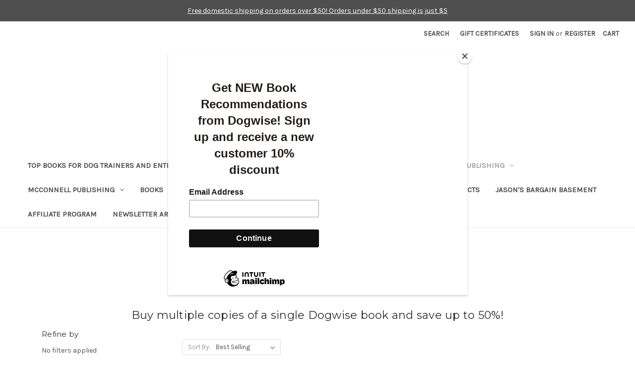

--- FILE ---
content_type: text/html; charset=UTF-8
request_url: https://www.dogwise.com/dogwise-breeding-gait-showing-anatomy-books/
body_size: 21456
content:


<!DOCTYPE html>
<html class="no-js" lang="en">
    <head>
        <title>From Dogwise Publishing - Breeding/Showing/Gait/Anatomy - Dogwise</title>
        <link rel="dns-prefetch preconnect" href="https://cdn11.bigcommerce.com/s-mruknktb" crossorigin><link rel="dns-prefetch preconnect" href="https://fonts.googleapis.com/" crossorigin><link rel="dns-prefetch preconnect" href="https://fonts.gstatic.com/" crossorigin>
        <meta name="keywords" content="Dog Books, Dog Training Books, Dog eBooks, Obedience Books, Canine Nutrition"><link rel='canonical' href='https://www.dogwise.com/dogwise-breeding-gait-showing-anatomy-books/' /><meta name='platform' content='bigcommerce.stencil' />
        
                <link rel="next" href="https://www.dogwise.com/dogwise-breeding-gait-showing-anatomy-books/?page&#x3D;2">


        <link href="https://cdn11.bigcommerce.com/s-mruknktb/product_images/Untitled-2.png?t&#x3D;1505330808" rel="shortcut icon">
        <meta name="viewport" content="width=device-width, initial-scale=1">
        <link rel="stylesheet" href="https://cdn.jsdelivr.net/npm/@fancyapps/ui@4.0/dist/fancybox.css" />
        

        <script>
            document.documentElement.className = document.documentElement.className.replace('no-js', 'js');
        </script>

        <script>
    function browserSupportsAllFeatures() {
        return window.Promise
            && window.fetch
            && window.URL
            && window.URLSearchParams
            && window.WeakMap
            // object-fit support
            && ('objectFit' in document.documentElement.style);
    }

    function loadScript(src) {
        var js = document.createElement('script');
        js.src = src;
        js.onerror = function () {
            console.error('Failed to load polyfill script ' + src);
        };
        document.head.appendChild(js);
    }

    if (!browserSupportsAllFeatures()) {
        loadScript('https://cdn11.bigcommerce.com/s-mruknktb/stencil/6e1f0a80-0644-013d-5b02-5af9327f4d40/e/6b7f6020-f236-013d-eacd-6ed52142e5a8/dist/theme-bundle.polyfills.js');
    }
</script>
        <script>window.consentManagerTranslations = `{"locale":"en","locales":{"consent_manager.data_collection_warning":"en","consent_manager.accept_all_cookies":"en","consent_manager.gdpr_settings":"en","consent_manager.data_collection_preferences":"en","consent_manager.manage_data_collection_preferences":"en","consent_manager.use_data_by_cookies":"en","consent_manager.data_categories_table":"en","consent_manager.allow":"en","consent_manager.accept":"en","consent_manager.deny":"en","consent_manager.dismiss":"en","consent_manager.reject_all":"en","consent_manager.category":"en","consent_manager.purpose":"en","consent_manager.functional_category":"en","consent_manager.functional_purpose":"en","consent_manager.analytics_category":"en","consent_manager.analytics_purpose":"en","consent_manager.targeting_category":"en","consent_manager.advertising_category":"en","consent_manager.advertising_purpose":"en","consent_manager.essential_category":"en","consent_manager.esential_purpose":"en","consent_manager.yes":"en","consent_manager.no":"en","consent_manager.not_available":"en","consent_manager.cancel":"en","consent_manager.save":"en","consent_manager.back_to_preferences":"en","consent_manager.close_without_changes":"en","consent_manager.unsaved_changes":"en","consent_manager.by_using":"en","consent_manager.agree_on_data_collection":"en","consent_manager.change_preferences":"en","consent_manager.cancel_dialog_title":"en","consent_manager.privacy_policy":"en","consent_manager.allow_category_tracking":"en","consent_manager.disallow_category_tracking":"en"},"translations":{"consent_manager.data_collection_warning":"We use cookies (and other similar technologies) to collect data to improve your shopping experience.","consent_manager.accept_all_cookies":"Accept All Cookies","consent_manager.gdpr_settings":"Settings","consent_manager.data_collection_preferences":"Website Data Collection Preferences","consent_manager.manage_data_collection_preferences":"Manage Website Data Collection Preferences","consent_manager.use_data_by_cookies":" uses data collected by cookies and JavaScript libraries to improve your shopping experience.","consent_manager.data_categories_table":"The table below outlines how we use this data by category. To opt out of a category of data collection, select 'No' and save your preferences.","consent_manager.allow":"Allow","consent_manager.accept":"Accept","consent_manager.deny":"Deny","consent_manager.dismiss":"Dismiss","consent_manager.reject_all":"Reject all","consent_manager.category":"Category","consent_manager.purpose":"Purpose","consent_manager.functional_category":"Functional","consent_manager.functional_purpose":"Enables enhanced functionality, such as videos and live chat. If you do not allow these, then some or all of these functions may not work properly.","consent_manager.analytics_category":"Analytics","consent_manager.analytics_purpose":"Provide statistical information on site usage, e.g., web analytics so we can improve this website over time.","consent_manager.targeting_category":"Targeting","consent_manager.advertising_category":"Advertising","consent_manager.advertising_purpose":"Used to create profiles or personalize content to enhance your shopping experience.","consent_manager.essential_category":"Essential","consent_manager.esential_purpose":"Essential for the site and any requested services to work, but do not perform any additional or secondary function.","consent_manager.yes":"Yes","consent_manager.no":"No","consent_manager.not_available":"N/A","consent_manager.cancel":"Cancel","consent_manager.save":"Save","consent_manager.back_to_preferences":"Back to Preferences","consent_manager.close_without_changes":"You have unsaved changes to your data collection preferences. Are you sure you want to close without saving?","consent_manager.unsaved_changes":"You have unsaved changes","consent_manager.by_using":"By using our website, you're agreeing to our","consent_manager.agree_on_data_collection":"By using our website, you're agreeing to the collection of data as described in our ","consent_manager.change_preferences":"You can change your preferences at any time","consent_manager.cancel_dialog_title":"Are you sure you want to cancel?","consent_manager.privacy_policy":"Privacy Policy","consent_manager.allow_category_tracking":"Allow [CATEGORY_NAME] tracking","consent_manager.disallow_category_tracking":"Disallow [CATEGORY_NAME] tracking"}}`;</script>

        <script>
            window.lazySizesConfig = window.lazySizesConfig || {};
            window.lazySizesConfig.loadMode = 1;
        </script>
        <script async src="https://cdn11.bigcommerce.com/s-mruknktb/stencil/6e1f0a80-0644-013d-5b02-5af9327f4d40/e/6b7f6020-f236-013d-eacd-6ed52142e5a8/dist/theme-bundle.head_async.js"></script>
        
        <link href="https://fonts.googleapis.com/css?family=Montserrat:400%7CKarla:400&display=block" rel="stylesheet">
        
        <script async src="https://cdn11.bigcommerce.com/s-mruknktb/stencil/6e1f0a80-0644-013d-5b02-5af9327f4d40/e/6b7f6020-f236-013d-eacd-6ed52142e5a8/dist/theme-bundle.font.js"></script>
        <script src="https://cdnjs.cloudflare.com/ajax/libs/jquery/3.6.0/jquery.min.js"></script>
        
        
        <link data-stencil-stylesheet href="https://cdn11.bigcommerce.com/s-mruknktb/stencil/6e1f0a80-0644-013d-5b02-5af9327f4d40/e/6b7f6020-f236-013d-eacd-6ed52142e5a8/css/theme-b8031960-ced1-013e-e584-4ea0a5dcd80a.css" rel="stylesheet">

        <!-- Start Tracking Code for analytics_facebook -->

<script>
!function(f,b,e,v,n,t,s){if(f.fbq)return;n=f.fbq=function(){n.callMethod?n.callMethod.apply(n,arguments):n.queue.push(arguments)};if(!f._fbq)f._fbq=n;n.push=n;n.loaded=!0;n.version='2.0';n.queue=[];t=b.createElement(e);t.async=!0;t.src=v;s=b.getElementsByTagName(e)[0];s.parentNode.insertBefore(t,s)}(window,document,'script','https://connect.facebook.net/en_US/fbevents.js');

fbq('set', 'autoConfig', 'false', '155917051930289');
fbq('dataProcessingOptions', ['LDU'], 0, 0);
fbq('init', '155917051930289', {"external_id":"f9258fc4-34af-4da3-acfe-3eebda1af91e"});
fbq('set', 'agent', 'bigcommerce', '155917051930289');

function trackEvents() {
    var pathName = window.location.pathname;

    fbq('track', 'PageView', {}, "");

    // Search events start -- only fire if the shopper lands on the /search.php page
    if (pathName.indexOf('/search.php') === 0 && getUrlParameter('search_query')) {
        fbq('track', 'Search', {
            content_type: 'product_group',
            content_ids: [],
            search_string: getUrlParameter('search_query')
        });
    }
    // Search events end

    // Wishlist events start -- only fire if the shopper attempts to add an item to their wishlist
    if (pathName.indexOf('/wishlist.php') === 0 && getUrlParameter('added_product_id')) {
        fbq('track', 'AddToWishlist', {
            content_type: 'product_group',
            content_ids: []
        });
    }
    // Wishlist events end

    // Lead events start -- only fire if the shopper subscribes to newsletter
    if (pathName.indexOf('/subscribe.php') === 0 && getUrlParameter('result') === 'success') {
        fbq('track', 'Lead', {});
    }
    // Lead events end

    // Registration events start -- only fire if the shopper registers an account
    if (pathName.indexOf('/login.php') === 0 && getUrlParameter('action') === 'account_created') {
        fbq('track', 'CompleteRegistration', {}, "");
    }
    // Registration events end

    

    function getUrlParameter(name) {
        var cleanName = name.replace(/[\[]/, '\[').replace(/[\]]/, '\]');
        var regex = new RegExp('[\?&]' + cleanName + '=([^&#]*)');
        var results = regex.exec(window.location.search);
        return results === null ? '' : decodeURIComponent(results[1].replace(/\+/g, ' '));
    }
}

if (window.addEventListener) {
    window.addEventListener("load", trackEvents, false)
}
</script>
<noscript><img height="1" width="1" style="display:none" alt="null" src="https://www.facebook.com/tr?id=155917051930289&ev=PageView&noscript=1&a=plbigcommerce1.2&eid="/></noscript>

<!-- End Tracking Code for analytics_facebook -->

<!-- Start Tracking Code for analytics_googleanalytics -->

<script>
    (function(i,s,o,g,r,a,m){i['GoogleAnalyticsObject']=r;i[r]=i[r]||function(){
    (i[r].q=i[r].q||[]).push(arguments)},i[r].l=1*new Date();a=s.createElement(o),
    m=s.getElementsByTagName(o)[0];a.async=1;a.src=g;m.parentNode.insertBefore(a,m)
    })(window,document,'script','//www.google-analytics.com/analytics.js','ga');

    ga('create', 'UA-5310063-1', 'dogwise.com');
    ga('pageview', 'search_query'); 
    ga('send', 'pageview');
    ga('require', 'ecommerce', 'ecommerce.js');

    function trackEcommerce() {
    this._addTrans = addTrans;
    this._addItem = addItems;
    this._trackTrans = trackTrans;
    }
    function addTrans(orderID,store,total,tax,shipping,city,state,country) {
    ga('ecommerce:addTransaction', {
        'id': orderID,
        'affiliation': store,
        'revenue': total,
        'tax': tax,
        'shipping': shipping,
        'city': city,
        'state': state,
        'country': country
    });
    }
    function addItems(orderID,sku,product,variation,price,qty) {
    ga('ecommerce:addItem', {
        'id': orderID,
        'sku': sku,
        'name': product,
        'category': variation,
        'price': price,
        'quantity': qty
    });
    }
    function trackTrans() {
        ga('ecommerce:send');
    }
    var pageTracker = new trackEcommerce();

gtag('config', 'AW-1071375477');
</script>

<!-- Event snippet for Dogwise Ad conversion page -->
<script>
  gtag('event', 'conversion', {
      'send_to': 'AW-1071375477/dJteCJnP8YIBEPXI7_4D',
      'transaction_id': ''
  });
</script>

<!-- Mailchimp script-->
<script src="https://conduit.mailchimpapp.com/js/stores/store_4pu1aekwnvkmv5kohxla/conduit.js"></script>
<meta name="google-site-verification" content="Wc2URL3mYvwnUR2txIj22FXxSkoocHbU8TH4age3aMQ" />


<!-- End Tracking Code for analytics_googleanalytics -->

<!-- Start Tracking Code for analytics_googleanalytics4 -->

<script data-cfasync="false" src="https://cdn11.bigcommerce.com/shared/js/google_analytics4_bodl_subscribers-358423becf5d870b8b603a81de597c10f6bc7699.js" integrity="sha256-gtOfJ3Avc1pEE/hx6SKj/96cca7JvfqllWA9FTQJyfI=" crossorigin="anonymous"></script>
<script data-cfasync="false">
  (function () {
    window.dataLayer = window.dataLayer || [];

    function gtag(){
        dataLayer.push(arguments);
    }

    function initGA4(event) {
         function setupGtag() {
            function configureGtag() {
                gtag('js', new Date());
                gtag('set', 'developer_id.dMjk3Nj', true);
                gtag('config', 'G-3JK9NT7X38');
            }

            var script = document.createElement('script');

            script.src = 'https://www.googletagmanager.com/gtag/js?id=G-3JK9NT7X38';
            script.async = true;
            script.onload = configureGtag;

            document.head.appendChild(script);
        }

        setupGtag();

        if (typeof subscribeOnBodlEvents === 'function') {
            subscribeOnBodlEvents('G-3JK9NT7X38', false);
        }

        window.removeEventListener(event.type, initGA4);
    }

    

    var eventName = document.readyState === 'complete' ? 'consentScriptsLoaded' : 'DOMContentLoaded';
    window.addEventListener(eventName, initGA4, false);
  })()
</script>

<!-- End Tracking Code for analytics_googleanalytics4 -->


<script type="text/javascript" src="https://checkout-sdk.bigcommerce.com/v1/loader.js" defer ></script>
<script type="text/javascript">
fbq('track', 'ViewCategory', {"content_ids":[],"content_type":"product_group","content_category":"Breeding\/Showing\/Gait\/Anatomy"});
</script>
<script type="text/javascript">
var BCData = {};
</script>
<!-- Google tag (gtag.js) -->
<script async src="https://www.googletagmanager.com/gtag/js?id=G-3JK9NT7X38"></script>
<script>
  window.dataLayer = window.dataLayer || [];
  function gtag(){dataLayer.push(arguments);}
  gtag('js', new Date());

  gtag('config', 'G-3JK9NT7X38');
</script><!-- Google tag (gtag.js) --> <script async src="https://www.googletagmanager.com/gtag/js?id=AW-16507997638"></script> <script> window.dataLayer = window.dataLayer || []; function gtag(){dataLayer.push(arguments);} gtag('js', new Date()); gtag('config', 'AW-16507997638'); </script>
 <script data-cfasync="false" src="https://microapps.bigcommerce.com/bodl-events/1.9.4/index.js" integrity="sha256-Y0tDj1qsyiKBRibKllwV0ZJ1aFlGYaHHGl/oUFoXJ7Y=" nonce="" crossorigin="anonymous"></script>
 <script data-cfasync="false" nonce="">

 (function() {
    function decodeBase64(base64) {
       const text = atob(base64);
       const length = text.length;
       const bytes = new Uint8Array(length);
       for (let i = 0; i < length; i++) {
          bytes[i] = text.charCodeAt(i);
       }
       const decoder = new TextDecoder();
       return decoder.decode(bytes);
    }
    window.bodl = JSON.parse(decodeBase64("[base64]"));
 })()

 </script>

<script nonce="">
(function () {
    var xmlHttp = new XMLHttpRequest();

    xmlHttp.open('POST', 'https://bes.gcp.data.bigcommerce.com/nobot');
    xmlHttp.setRequestHeader('Content-Type', 'application/json');
    xmlHttp.send('{"store_id":"683329","timezone_offset":"-7.0","timestamp":"2026-01-22T10:48:13.93937000Z","visit_id":"e20ced22-92f6-4e18-a8ae-2a8478a8f7fa","channel_id":1}');
})();
</script>

    </head>
    <body>
        <svg data-src="https://cdn11.bigcommerce.com/s-mruknktb/stencil/6e1f0a80-0644-013d-5b02-5af9327f4d40/e/6b7f6020-f236-013d-eacd-6ed52142e5a8/img/icon-sprite.svg" class="icons-svg-sprite"></svg>

        <a href="#main-content" class="skip-to-main-link">Skip to main content</a>

<div class="banners" data-banner-location="top">
  
    <div class="banner" data-event-type="promotion" data-entity-id="" data-name="" data-position="" data-banner-id="">
        <div data-event-type="promotion-click">
            <p><a href="https://www.dogwise.com/shipping-returns-contact-us/">Free domestic shipping on orders over $50! Orders under $50 shipping is just $5</a><br></p>
        </div>
    </div>
   
</div>

<header class="header" role="banner">
    <a href="#" class="mobileMenu-toggle" data-mobile-menu-toggle="menu">
        <span class="mobileMenu-toggleIcon">Toggle menu</span>
    </a>
    <nav class="navUser">
        
    <ul class="navUser-section navUser-section--alt">
        <li class="navUser-item">
            <a class="navUser-action navUser-item--compare"
               href="/compare"
               data-compare-nav
               aria-label="Compare"
            >
                Compare <span class="countPill countPill--positive countPill--alt"></span>
            </a>
        </li>
        <li class="navUser-item">
            <button class="navUser-action navUser-action--quickSearch"
               type="button"
               id="quick-search-expand"
               data-search="quickSearch"
               aria-controls="quickSearch"
               aria-label="Search"
            >
                Search
            </button>
        </li>
            <li class="navUser-item">
                <a class="navUser-action"
                   href="/giftcertificates.php"
                   aria-label="Gift Certificates"
                >
                    Gift Certificates
                </a>
            </li>
        <li class="navUser-item navUser-item--account">
                <a class="navUser-action"
                   href="/login.php"
                   aria-label="Sign in"
                >
                    Sign in
                </a>
                    <span class="navUser-or">or</span>
                    <a class="navUser-action"
                       href="/login.php?action&#x3D;create_account"
                       aria-label="Register"
                    >
                        Register
                    </a>
        </li>
        <li class="navUser-item navUser-item--cart">
            <a class="navUser-action"
               data-cart-preview
               data-dropdown="cart-preview-dropdown"
               data-options="align:right"
               href="/cart.php"
               aria-label="Cart with 0 items"
            >
                <span class="navUser-item-cartLabel">Cart</span>
                <span class="countPill cart-quantity"></span>
            </a>

            <div class="dropdown-menu" id="cart-preview-dropdown" data-dropdown-content aria-hidden="true"></div>
        </li>
    </ul>
    <div class="dropdown dropdown--quickSearch" id="quickSearch" aria-hidden="true" data-prevent-quick-search-close>
        <div class="container">
    <form class="form" onsubmit="return false" data-url="/search.php" data-quick-search-form>
        <fieldset class="form-fieldset">
            <div class="form-field">
                <label class="is-srOnly" for="nav-quick-search">Search</label>
                <input class="form-input"
                       data-search-quick
                       name="nav-quick-search"
                       id="nav-quick-search"
                       data-error-message="Search field cannot be empty."
                       placeholder="Search the store"
                       autocomplete="off"
                >
            </div>
        </fieldset>
    </form>
    <section class="quickSearchResults" data-bind="html: results"></section>
    <p role="status"
       aria-live="polite"
       class="aria-description--hidden"
       data-search-aria-message-predefined-text="product results for"
    ></p>
</div>
    </div>
</nav>

        <div class="header-logo header-logo--center">
            <a href="https://www.dogwise.com/" class="header-logo__link" data-header-logo-link>
        <div class="header-logo-image-container">
            <img class="header-logo-image"
                 src="https://cdn11.bigcommerce.com/s-mruknktb/images/stencil/250x69/dw_logo_revised_1519407505__75219.original.png"
                 srcset="https://cdn11.bigcommerce.com/s-mruknktb/images/stencil/250x100/dw_logo_revised_1519407505__75219.original.png"
                 alt="Dogwise"
                 title="Dogwise">
        </div>
</a>
        </div>
    <div class="navPages-container" id="menu" data-menu>
        <nav class="navPages">
    <div class="navPages-quickSearch">
        <div class="container">
    <form class="form" onsubmit="return false" data-url="/search.php" data-quick-search-form>
        <fieldset class="form-fieldset">
            <div class="form-field">
                <label class="is-srOnly" for="nav-menu-quick-search">Search</label>
                <input class="form-input"
                       data-search-quick
                       name="nav-menu-quick-search"
                       id="nav-menu-quick-search"
                       data-error-message="Search field cannot be empty."
                       placeholder="Search the store"
                       autocomplete="off"
                >
            </div>
        </fieldset>
    </form>
    <section class="quickSearchResults" data-bind="html: results"></section>
    <p role="status"
       aria-live="polite"
       class="aria-description--hidden"
       data-search-aria-message-predefined-text="product results for"
    ></p>
</div>
    </div>
    <ul class="navPages-list">
            <li class="navPages-item">
                <a class="navPages-action"
   href="https://www.dogwise.com/top-books-for-dog-trainers-and-enthusiasts/"
   aria-label="Top Books For Dog Trainers and Enthusiasts"
>
    Top Books For Dog Trainers and Enthusiasts
</a>
            </li>
            <li class="navPages-item">
                <a class="navPages-action"
   href="https://www.dogwise.com/top-books-for-health-nutrition-and-vet-care/"
   aria-label="Top Books for Health, Nutrition, and Vet Care"
>
    Top Books for Health, Nutrition, and Vet Care
</a>
            </li>
            <li class="navPages-item">
                <a class="navPages-action has-subMenu activePage"
   href="https://www.dogwise.com/Dogwise-publishing-books-and-ebooks/"
   data-collapsible="navPages-86"
>
    From Dogwise Publishing
    <i class="icon navPages-action-moreIcon" aria-hidden="true">
        <svg><use href="#icon-chevron-down" /></svg>
    </i>
</a>
<div class="navPage-subMenu" id="navPages-86" aria-hidden="true" tabindex="-1">
    <ul class="navPage-subMenu-list">
        <li class="navPage-subMenu-item">
            <a class="navPage-subMenu-action navPages-action"
               href="https://www.dogwise.com/Dogwise-publishing-books-and-ebooks/"
               aria-label="All From Dogwise Publishing"
            >
                All From Dogwise Publishing
            </a>
        </li>
            <li class="navPage-subMenu-item">
                    <a class="navPage-subMenu-action navPages-action"
                       href="https://www.dogwise.com/alpine-publications/"
                       aria-label="Alpine Publications"
                    >
                        Alpine Publications
                    </a>
            </li>
            <li class="navPage-subMenu-item">
                    <a class="navPage-subMenu-action navPages-action"
                       href="https://www.dogwise.com/audiobooks-on-audible-com/"
                       aria-label="Audiobooks on Audible.com"
                    >
                        Audiobooks on Audible.com
                    </a>
            </li>
            <li class="navPage-subMenu-item">
                    <a class="navPage-subMenu-action navPages-action"
                       href="https://www.dogwise.com/dogwise-behavior-books/"
                       aria-label="Behavior"
                    >
                        Behavior
                    </a>
            </li>
            <li class="navPage-subMenu-item">
                    <a class="navPage-subMenu-action navPages-action activePage"
                       href="https://www.dogwise.com/dogwise-breeding-gait-showing-anatomy-books/"
                       aria-label="Breeding/Showing/Gait/Anatomy"
                    >
                        Breeding/Showing/Gait/Anatomy
                    </a>
            </li>
            <li class="navPage-subMenu-item">
                    <a class="navPage-subMenu-action navPages-action"
                       href="https://www.dogwise.com/dogwise-dog-ebooks/"
                       aria-label="Dogwise Ebooks"
                    >
                        Dogwise Ebooks
                    </a>
            </li>
            <li class="navPage-subMenu-item">
                    <a class="navPage-subMenu-action navPages-action"
                       href="https://www.dogwise.com/dogwise-professional-trainer-books/"
                       aria-label="For Professional Trainers"
                    >
                        For Professional Trainers
                    </a>
            </li>
            <li class="navPage-subMenu-item">
                    <a class="navPage-subMenu-action navPages-action"
                       href="https://www.dogwise.com/dogwise-health-and-nutrition-books/"
                       aria-label="Health and Nutrition"
                    >
                        Health and Nutrition
                    </a>
            </li>
            <li class="navPage-subMenu-item">
                    <a class="navPage-subMenu-action navPages-action"
                       href="https://www.dogwise.com/dogwise-dog-training-books/"
                       aria-label="Training"
                    >
                        Training
                    </a>
            </li>
            <li class="navPage-subMenu-item">
                    <a class="navPage-subMenu-action navPages-action"
                       href="https://www.dogwise.com/about-dogwise-publishing/"
                       aria-label="About Dogwise Publishing &amp; Submission Guidelines"
                    >
                        About Dogwise Publishing &amp; Submission Guidelines
                    </a>
            </li>
    </ul>
</div>
            </li>
            <li class="navPages-item">
                <a class="navPages-action has-subMenu"
   href="https://www.dogwise.com/from-patricia-mcconnell-publishing-books/"
   data-collapsible="navPages-432"
>
    McConnell Publishing
    <i class="icon navPages-action-moreIcon" aria-hidden="true">
        <svg><use href="#icon-chevron-down" /></svg>
    </i>
</a>
<div class="navPage-subMenu" id="navPages-432" aria-hidden="true" tabindex="-1">
    <ul class="navPage-subMenu-list">
        <li class="navPage-subMenu-item">
            <a class="navPage-subMenu-action navPages-action"
               href="https://www.dogwise.com/from-patricia-mcconnell-publishing-books/"
               aria-label="All McConnell Publishing"
            >
                All McConnell Publishing
            </a>
        </li>
            <li class="navPage-subMenu-item">
                    <a class="navPage-subMenu-action navPages-action"
                       href="https://www.dogwise.com/mcconnell-publishing-dog-books/"
                       aria-label="Books"
                    >
                        Books
                    </a>
            </li>
            <li class="navPage-subMenu-item">
                    <a class="navPage-subMenu-action navPages-action"
                       href="https://www.dogwise.com/patricia-mcconnell-dog-dvds/"
                       aria-label="DVDs"
                    >
                        DVDs
                    </a>
            </li>
            <li class="navPage-subMenu-item">
                    <a class="navPage-subMenu-action navPages-action"
                       href="https://www.dogwise.com/patricia-mcconnell-dog-ebooks/"
                       aria-label="Ebooks"
                    >
                        Ebooks
                    </a>
            </li>
    </ul>
</div>
            </li>
            <li class="navPages-item">
                <a class="navPages-action has-subMenu"
   href="https://www.dogwise.com/dog-books-print/"
   data-collapsible="navPages-395"
>
    Books 
    <i class="icon navPages-action-moreIcon" aria-hidden="true">
        <svg><use href="#icon-chevron-down" /></svg>
    </i>
</a>
<div class="navPage-subMenu" id="navPages-395" aria-hidden="true" tabindex="-1">
    <ul class="navPage-subMenu-list">
        <li class="navPage-subMenu-item">
            <a class="navPage-subMenu-action navPages-action"
               href="https://www.dogwise.com/dog-books-print/"
               aria-label="All Books "
            >
                All Books 
            </a>
        </li>
            <li class="navPage-subMenu-item">
                    <a class="navPage-subMenu-action navPages-action"
                       href="https://www.dogwise.com/dog-behavior-and-behavior-problems-1/"
                       aria-label="Behavior and Behavior Problems"
                    >
                        Behavior and Behavior Problems
                    </a>
            </li>
            <li class="navPage-subMenu-item">
                    <a class="navPage-subMenu-action navPages-action"
                       href="https://www.dogwise.com/dog-breeds-fiction-encyclopedias-and-more-books/"
                       aria-label="Breeds, Fiction, Encyclopedias and More"
                    >
                        Breeds, Fiction, Encyclopedias and More
                    </a>
            </li>
            <li class="navPage-subMenu-item">
                    <a class="navPage-subMenu-action navPages-action"
                       href="https://www.dogwise.com/conferences/"
                       aria-label="Conferences"
                    >
                        Conferences
                    </a>
            </li>
            <li class="navPage-subMenu-item">
                    <a class="navPage-subMenu-action navPages-action"
                       href="https://www.dogwise.com/cats/"
                       aria-label="Cats"
                    >
                        Cats
                    </a>
            </li>
            <li class="navPage-subMenu-item">
                    <a class="navPage-subMenu-action navPages-action"
                       href="https://www.dogwise.com/dog-sports-and-competition-training-books/"
                       aria-label="Dog Sports and Competitions"
                    >
                        Dog Sports and Competitions
                    </a>
            </li>
            <li class="navPage-subMenu-item">
                    <a class="navPage-subMenu-action navPages-action"
                       href="https://www.dogwise.com/family-dog-and-puppy-training-books/"
                       aria-label="Family Dog and Puppy Training"
                    >
                        Family Dog and Puppy Training
                    </a>
            </li>
            <li class="navPage-subMenu-item">
                    <a class="navPage-subMenu-action navPages-action"
                       href="https://www.dogwise.com/professional-dog-trainer-books/"
                       aria-label="For Professional Trainers"
                    >
                        For Professional Trainers
                    </a>
            </li>
            <li class="navPage-subMenu-item">
                    <a class="navPage-subMenu-action navPages-action"
                       href="https://www.dogwise.com/dog-grooming-books/"
                       aria-label="Grooming"
                    >
                        Grooming
                    </a>
            </li>
            <li class="navPage-subMenu-item">
                    <a class="navPage-subMenu-action navPages-action"
                       href="https://www.dogwise.com/health-anatomy-breeding-nutrition-books/"
                       aria-label="Health, Anatomy, Breeding, Nutrition"
                    >
                        Health, Anatomy, Breeding, Nutrition
                    </a>
            </li>
            <li class="navPage-subMenu-item">
                    <a class="navPage-subMenu-action navPages-action"
                       href="https://www.dogwise.com/herding-dog-books-training/"
                       aria-label="Herding"
                    >
                        Herding
                    </a>
            </li>
            <li class="navPage-subMenu-item">
                    <a class="navPage-subMenu-action navPages-action"
                       href="https://www.dogwise.com/horses/"
                       aria-label="Horses"
                    >
                        Horses
                    </a>
            </li>
            <li class="navPage-subMenu-item">
                    <a class="navPage-subMenu-action navPages-action"
                       href="https://www.dogwise.com/human-animal-bond-dog-books/"
                       aria-label="Human/Animal Bond"
                    >
                        Human/Animal Bond
                    </a>
            </li>
            <li class="navPage-subMenu-item">
                    <a class="navPage-subMenu-action navPages-action"
                       href="https://www.dogwise.com/retrieving-and-hunting-dog-books/"
                       aria-label="Hunting and Retrieving"
                    >
                        Hunting and Retrieving
                    </a>
            </li>
            <li class="navPage-subMenu-item">
                    <a class="navPage-subMenu-action navPages-action"
                       href="https://www.dogwise.com/memoirs/"
                       aria-label="Memoirs"
                    >
                        Memoirs
                    </a>
            </li>
            <li class="navPage-subMenu-item">
                    <a class="navPage-subMenu-action navPages-action"
                       href="https://www.dogwise.com/professional-organization-dog-reading-lists/"
                       aria-label="Professional Organization Reading Lists"
                    >
                        Professional Organization Reading Lists
                    </a>
            </li>
            <li class="navPage-subMenu-item">
                    <a class="navPage-subMenu-action navPages-action"
                       href="https://www.dogwise.com/service-and-therapy-dogs/"
                       aria-label="Service and Therapy Dogs"
                    >
                        Service and Therapy Dogs
                    </a>
            </li>
            <li class="navPage-subMenu-item">
                    <a class="navPage-subMenu-action navPages-action"
                       href="https://www.dogwise.com/tracking-search-nosework-scent-discrimination/"
                       aria-label="Tracking, Search, Nosework, Scent Discrimination"
                    >
                        Tracking, Search, Nosework, Scent Discrimination
                    </a>
            </li>
            <li class="navPage-subMenu-item">
                    <a class="navPage-subMenu-action navPages-action"
                       href="https://www.dogwise.com/working-dogs-books/"
                       aria-label="Working Dogs"
                    >
                        Working Dogs
                    </a>
            </li>
    </ul>
</div>
            </li>
            <li class="navPages-item">
                <a class="navPages-action has-subMenu"
   href="https://www.dogwise.com/Dog-eBooks/"
   data-collapsible="navPages-226"
>
    eBooks
    <i class="icon navPages-action-moreIcon" aria-hidden="true">
        <svg><use href="#icon-chevron-down" /></svg>
    </i>
</a>
<div class="navPage-subMenu" id="navPages-226" aria-hidden="true" tabindex="-1">
    <ul class="navPage-subMenu-list">
        <li class="navPage-subMenu-item">
            <a class="navPage-subMenu-action navPages-action"
               href="https://www.dogwise.com/Dog-eBooks/"
               aria-label="All eBooks"
            >
                All eBooks
            </a>
        </li>
            <li class="navPage-subMenu-item">
                    <a class="navPage-subMenu-action navPages-action"
                       href="https://www.dogwise.com/dog-behavior-and-behavior-problems-ebooks/"
                       aria-label="Behavior and Behavior Problems eBooks"
                    >
                        Behavior and Behavior Problems eBooks
                    </a>
            </li>
            <li class="navPage-subMenu-item">
                    <a class="navPage-subMenu-action navPages-action"
                       href="https://www.dogwise.com/breeding-gait-and-anatomy-dog-ebooks/"
                       aria-label="Breeding, Gait and Anatomy"
                    >
                        Breeding, Gait and Anatomy
                    </a>
            </li>
            <li class="navPage-subMenu-item">
                    <a class="navPage-subMenu-action navPages-action"
                       href="https://www.dogwise.com/wolves-and-canine-evolution-dog-ebooks/"
                       aria-label="Canine Evolution and Wolves"
                    >
                        Canine Evolution and Wolves
                    </a>
            </li>
            <li class="navPage-subMenu-item">
                    <a class="navPage-subMenu-action navPages-action"
                       href="https://www.dogwise.com/training-for-professional-dog-trainers-ebooks/"
                       aria-label="For Professional Trainers"
                    >
                        For Professional Trainers
                    </a>
            </li>
            <li class="navPage-subMenu-item">
                    <a class="navPage-subMenu-action navPages-action"
                       href="https://www.dogwise.com/free-dog-ebooks-from-the-ncrc/"
                       aria-label="Free eBooks from the NCRC"
                    >
                        Free eBooks from the NCRC
                    </a>
            </li>
            <li class="navPage-subMenu-item">
                    <a class="navPage-subMenu-action navPages-action"
                       href="https://www.dogwise.com/good-manners-dog-training-ebooks/"
                       aria-label="Good Manners Training"
                    >
                        Good Manners Training
                    </a>
            </li>
            <li class="navPage-subMenu-item">
                    <a class="navPage-subMenu-action navPages-action"
                       href="https://www.dogwise.com/canine-health-and-nutrition-ebooks/"
                       aria-label="Health and Nutrition"
                    >
                        Health and Nutrition
                    </a>
            </li>
            <li class="navPage-subMenu-item">
                    <a class="navPage-subMenu-action navPages-action"
                       href="https://www.dogwise.com/puppy-training-ebooks/"
                       aria-label="Puppy training"
                    >
                        Puppy training
                    </a>
            </li>
            <li class="navPage-subMenu-item">
                    <a class="navPage-subMenu-action navPages-action"
                       href="https://www.dogwise.com/training-for-competition-and-working-dogs-ebooks/"
                       aria-label="Training for Competition and Working Dogs"
                    >
                        Training for Competition and Working Dogs
                    </a>
            </li>
            <li class="navPage-subMenu-item">
                    <a class="navPage-subMenu-action navPages-action"
                       href="https://www.dogwise.com/ebook-help/"
                       aria-label="eBook Help"
                    >
                        eBook Help
                    </a>
            </li>
    </ul>
</div>
            </li>
            <li class="navPages-item">
                <a class="navPages-action has-subMenu"
   href="https://www.dogwise.com/dog-dvds-dog-cds/"
   data-collapsible="navPages-404"
>
    DVDs CDs and Audiobooks
    <i class="icon navPages-action-moreIcon" aria-hidden="true">
        <svg><use href="#icon-chevron-down" /></svg>
    </i>
</a>
<div class="navPage-subMenu" id="navPages-404" aria-hidden="true" tabindex="-1">
    <ul class="navPage-subMenu-list">
        <li class="navPage-subMenu-item">
            <a class="navPage-subMenu-action navPages-action"
               href="https://www.dogwise.com/dog-dvds-dog-cds/"
               aria-label="All DVDs CDs and Audiobooks"
            >
                All DVDs CDs and Audiobooks
            </a>
        </li>
            <li class="navPage-subMenu-item">
                    <a class="navPage-subMenu-action navPages-action"
                       href="https://www.dogwise.com/dogwise-audiobooks-on-audible-com/"
                       aria-label="Dogwise Audiobooks on Audible.com "
                    >
                        Dogwise Audiobooks on Audible.com 
                    </a>
            </li>
            <li class="navPage-subMenu-item">
                    <a class="navPage-subMenu-action navPages-action"
                       href="https://www.dogwise.com/behavior-and-behavior-problems-dvds-video/"
                       aria-label="Behavior and Behavior Problems"
                    >
                        Behavior and Behavior Problems
                    </a>
            </li>
            <li class="navPage-subMenu-item">
                    <a class="navPage-subMenu-action navPages-action"
                       href="https://www.dogwise.com/dog-sports-and-competitions-dvds-video/"
                       aria-label="Dog Sports and Competitions"
                    >
                        Dog Sports and Competitions
                    </a>
            </li>
            <li class="navPage-subMenu-item">
                    <a class="navPage-subMenu-action navPages-action"
                       href="https://www.dogwise.com/family-dog-training-dvds-video/"
                       aria-label="Family Dog Training"
                    >
                        Family Dog Training
                    </a>
            </li>
            <li class="navPage-subMenu-item">
                    <a class="navPage-subMenu-action navPages-action"
                       href="https://www.dogwise.com/health-nutrition-anatomy-breeding-dvds-video/"
                       aria-label="Health, Nutrition, Anatomy, Breeding"
                    >
                        Health, Nutrition, Anatomy, Breeding
                    </a>
            </li>
            <li class="navPage-subMenu-item">
                    <a class="navPage-subMenu-action navPages-action"
                       href="https://www.dogwise.com/audiobooks-and-mp3s/"
                       aria-label="Audiobooks and MP3s"
                    >
                        Audiobooks and MP3s
                    </a>
            </li>
            <li class="navPage-subMenu-item">
                    <a class="navPage-subMenu-action navPages-action"
                       href="https://www.dogwise.com/professional-organization-recommended-viewing/"
                       aria-label="Professional Organization Recommended Viewing"
                    >
                        Professional Organization Recommended Viewing
                    </a>
            </li>
            <li class="navPage-subMenu-item">
                    <a class="navPage-subMenu-action navPages-action"
                       href="https://www.dogwise.com/working-dogs-dvds-video/"
                       aria-label="Working Dogs"
                    >
                        Working Dogs
                    </a>
            </li>
    </ul>
</div>
            </li>
            <li class="navPages-item">
                <a class="navPages-action"
   href="https://www.dogwise.com/streaming-video/"
   aria-label="Streaming Video"
>
    Streaming Video
</a>
            </li>
            <li class="navPages-item">
                <a class="navPages-action"
   href="https://www.dogwise.com/Dog-products/"
   aria-label="Products"
>
    Products
</a>
            </li>
            <li class="navPages-item">
                <a class="navPages-action"
   href="https://www.dogwise.com/sale-and-damaged-dog-books-dvds/"
   aria-label="Jason&#x27;s Bargain Basement"
>
    Jason&#x27;s Bargain Basement
</a>
            </li>
                 <li class="navPages-item navPages-item-page">
                     <a class="navPages-action"
                        href="https://www.dogwise.com/dogwise-affiliate-program/"
                        aria-label="Affiliate Program"
                     >
                         Affiliate Program
                     </a>
                 </li>
                 <li class="navPages-item navPages-item-page">
                     <a class="navPages-action"
                        href="http://us16.campaign-archive.com/home/?u&#x3D;4c2848b623ab6cf1f28959e5a&amp;id&#x3D;8fff254250"
                        aria-label="Newsletter Archive"
                     >
                         Newsletter Archive
                     </a>
                 </li>
                 <li class="navPages-item navPages-item-page">
                     <a class="navPages-action"
                        href="https://www.dogwise.com/shipping-returns-contact-us/"
                        aria-label="Shipping, Returns, Privacy Policy, &amp; Contact Us"
                     >
                         Shipping, Returns, Privacy Policy, &amp; Contact Us
                     </a>
                 </li>
    </ul>
    <ul class="navPages-list navPages-list--user">
            <li class="navPages-item">
                <a class="navPages-action"
                   href="/giftcertificates.php"
                   aria-label="Gift Certificates"
                >
                    Gift Certificates
                </a>
            </li>
            <li class="navPages-item">
                <a class="navPages-action"
                   href="/login.php"
                   aria-label="Sign in"
                >
                    Sign in
                </a>
                    or
                    <a class="navPages-action"
                       href="/login.php?action&#x3D;create_account"
                       aria-label="Register"
                    >
                        Register
                    </a>
            </li>
    </ul>
</nav>
    </div>
    <div data-content-region="header_navigation_bottom--global"></div>
</header>
<div data-content-region="header_bottom--global"></div>
<div data-content-region="header_bottom"></div>
        <main class="body" id="main-content" role="main" data-currency-code="USD">
     
    <div class="container">
        
<nav aria-label="Breadcrumb">
    <ol class="breadcrumbs">
                <li class="breadcrumb ">
                    <a class="breadcrumb-label"
                       href="https://www.dogwise.com/"
                       
                    >
                        <span>Home</span>
                    </a>
                </li>
                <li class="breadcrumb ">
                    <a class="breadcrumb-label"
                       href="https://www.dogwise.com/Dogwise-publishing-books-and-ebooks/"
                       
                    >
                        <span>From Dogwise Publishing</span>
                    </a>
                </li>
                <li class="breadcrumb is-active">
                    <a class="breadcrumb-label"
                       href="https://www.dogwise.com/dogwise-breeding-gait-showing-anatomy-books/"
                       aria-current="page"
                    >
                        <span>Breeding/Showing/Gait/Anatomy</span>
                    </a>
                </li>
    </ol>
</nav>

<script type="application/ld+json">
{
    "@context": "https://schema.org",
    "@type": "BreadcrumbList",
    "itemListElement":
    [
        {
            "@type": "ListItem",
            "position": 1,
            "item": {
                "@id": "https://www.dogwise.com/",
                "name": "Home"
            }
        },
        {
            "@type": "ListItem",
            "position": 2,
            "item": {
                "@id": "https://www.dogwise.com/Dogwise-publishing-books-and-ebooks/",
                "name": "From Dogwise Publishing"
            }
        },
        {
            "@type": "ListItem",
            "position": 3,
            "item": {
                "@id": "https://www.dogwise.com/dogwise-breeding-gait-showing-anatomy-books/",
                "name": "Breeding/Showing/Gait/Anatomy"
            }
        }
    ]
}
</script>
    <h1 class="page-heading">Breeding/Showing/Gait/Anatomy</h1>
    <div data-content-region="category_below_header"></div>
<h3 style="text-align: center;">Buy multiple copies of a single Dogwise book and save up to 50%!</h3>
<div class="page">
        <aside class="page-sidebar" id="faceted-search-container">
            <nav>

        <div id="facetedSearch" class="facetedSearch sidebarBlock">
    <div class="facetedSearch-refineFilters sidebarBlock">
    <h2 class="sidebarBlock-heading">
        Refine by
    </h2>

        <p>No filters applied</p>

</div>

    <a href="#facetedSearch-navList" role="button" class="facetedSearch-toggle toggleLink" data-collapsible>
        <span class="facetedSearch-toggle-text">
                Browse by  &amp; 
        </span>

        <span class="facetedSearch-toggle-indicator">
            <span class="toggleLink-text toggleLink-text--on">
                Hide Filters

                <i class="icon" aria-hidden="true">
                    <svg><use href="#icon-keyboard-arrow-up"/></svg>
                </i>
            </span>

            <span class="toggleLink-text toggleLink-text--off">
                Show Filters

                <i class="icon" aria-hidden="true">
                    <svg><use href="#icon-keyboard-arrow-down"/></svg>
                </i>
            </span>
        </span>
    </a>

</div>
</nav>
        </aside>

    <div class="page-content" id="product-listing-container">
        

    <form class="actionBar" method="get" data-sort-by="product">
    <fieldset class="form-fieldset actionBar-section">
    <div class="form-field">
        <label class="form-label" for="sort">Sort By:</label>
        <select class="form-select form-select--small " name="sort" id="sort" role="listbox">
            <option value="featured" >Featured Items</option>
            <option value="newest" >Newest Items</option>
            <option value="bestselling" selected>Best Selling</option>
            <option value="alphaasc" >A to Z</option>
            <option value="alphadesc" >Z to A</option>
            <option value="avgcustomerreview" >By Review</option>
            <option value="priceasc" >Price: Ascending</option>
            <option value="pricedesc" >Price: Descending</option>
        </select>
    </div>
</fieldset>
</form>

    <div data-list-name="Category: Breeding/Showing/Gait/Anatomy">
            <ul class="productGrid">
    <li class="product">
            <article
    class="card
    "
    data-test="card-2151"
    data-event-type="list"
    data-entity-id="2151"
    data-position="1"
    data-name="Horse Anatomy: A Coloring Atlas"
    data-product-category="
            Books /Breeds, Fiction, Encyclopedias and More,
                Books /Breeds, Fiction, Encyclopedias and More/Reference,
                From Dogwise Publishing,
                From Dogwise Publishing/Breeding/Showing/Gait/Anatomy,
                Books ,
                From Dogwise Publishing/Alpine Publications,
                Books /Horses,
                From Dogwise Publishing/Alpine Publications/Horses
    "
    data-product-brand=""
    data-product-price="
            39.95
"
>
    <figure class="card-figure">
                        <div class="sale-flag-side">
        <span class="sale-text">On Sale!</span>
    </div>

        <a href="https://www.dogwise.com/horse-anatomy-a-coloring-atlas/"
           class="card-figure__link"
           aria-label="Horse Anatomy: A Coloring Atlas,     Was:
$49.95,
    Now:
$39.95

"
"
           data-event-type="product-click"
        >
            <div class="card-img-container">
                <img src="https://cdn11.bigcommerce.com/s-mruknktb/images/stencil/500x659/products/2151/12215/HTB107_LRG_1__47774.1549040501.jpg?c=2" alt="Front Cover" title="Front Cover" data-sizes="auto"
    srcset="https://cdn11.bigcommerce.com/s-mruknktb/images/stencil/80w/products/2151/12215/HTB107_LRG_1__47774.1549040501.jpg?c=2"
data-srcset="https://cdn11.bigcommerce.com/s-mruknktb/images/stencil/80w/products/2151/12215/HTB107_LRG_1__47774.1549040501.jpg?c=2 80w, https://cdn11.bigcommerce.com/s-mruknktb/images/stencil/160w/products/2151/12215/HTB107_LRG_1__47774.1549040501.jpg?c=2 160w, https://cdn11.bigcommerce.com/s-mruknktb/images/stencil/320w/products/2151/12215/HTB107_LRG_1__47774.1549040501.jpg?c=2 320w, https://cdn11.bigcommerce.com/s-mruknktb/images/stencil/640w/products/2151/12215/HTB107_LRG_1__47774.1549040501.jpg?c=2 640w, https://cdn11.bigcommerce.com/s-mruknktb/images/stencil/960w/products/2151/12215/HTB107_LRG_1__47774.1549040501.jpg?c=2 960w, https://cdn11.bigcommerce.com/s-mruknktb/images/stencil/1280w/products/2151/12215/HTB107_LRG_1__47774.1549040501.jpg?c=2 1280w, https://cdn11.bigcommerce.com/s-mruknktb/images/stencil/1920w/products/2151/12215/HTB107_LRG_1__47774.1549040501.jpg?c=2 1920w, https://cdn11.bigcommerce.com/s-mruknktb/images/stencil/2560w/products/2151/12215/HTB107_LRG_1__47774.1549040501.jpg?c=2 2560w"

class="lazyload card-image"

 />
            </div>
        </a>

        <figcaption class="card-figcaption">
            <div class="card-figcaption-body">
                        <button type="button" class="button button--small card-figcaption-button quickview" data-event-type="product-click" data-product-id="2151">Quick view</button>
                        <a href="https://www.dogwise.com/cart.php?action&#x3D;add&amp;product_id&#x3D;2151" data-event-type="product-click" data-button-type="add-cart" class="button button--small card-figcaption-button">Add to Cart</a>
                        <span class="product-status-message aria-description--hidden">The item has been added</span>
            </div>
        </figcaption>
    </figure>
    <div class="card-body">
            <p class="card-text" data-test-info-type="productRating">
                <span class="rating--small">
                    <span role="img"
      aria-label="Horse Anatomy: A Coloring Atlas rating is 5 of 5"
>
            <span class="icon icon--ratingFull">
                <svg>
                    <use href="#icon-star" />
                </svg>
            </span>
            <span class="icon icon--ratingFull">
                <svg>
                    <use href="#icon-star" />
                </svg>
            </span>
            <span class="icon icon--ratingFull">
                <svg>
                    <use href="#icon-star" />
                </svg>
            </span>
            <span class="icon icon--ratingFull">
                <svg>
                    <use href="#icon-star" />
                </svg>
            </span>
            <span class="icon icon--ratingFull">
                <svg>
                    <use href="#icon-star" />
                </svg>
            </span>
</span>
                </span>
            </p>
        <h3 class="card-title">
            <a aria-label="Horse Anatomy: A Coloring Atlas,     Was:
$49.95,
    Now:
$39.95

"
"
               href="https://www.dogwise.com/horse-anatomy-a-coloring-atlas/"
               data-event-type="product-click"
            >
                Horse Anatomy: A Coloring Atlas
            </a>
        </h3>

        <div class="card-text" data-test-info-type="price">
                
        <div class="price-section price-section--withoutTax rrp-price--withoutTax" >
            <span>
                    MSRP:
            </span>
            <span data-product-rrp-price-without-tax class="price price--rrp">
                $49.95
            </span>
        </div>
        <div class="price-section price-section--withoutTax non-sale-price--withoutTax" >
            <span>
                    Was:
            </span>
            <span data-product-non-sale-price-without-tax class="price price--non-sale">
                $49.95
            </span>
        </div>
        <div class="price-section price-section--withoutTax">
            <span class="price-label" style="display: none;">
                
            </span>
            <span class="price-now-label" >
                    Now:
            </span>
            <span data-product-price-without-tax class="price price--withoutTax">$39.95</span>
        </div>
        </div>
            </div>
</article>
    </li>
    <li class="product">
            <article
    class="card
    "
    data-test="card-2425"
    data-event-type="list"
    data-entity-id="2425"
    data-position="2"
    data-name="Biology of Dogs: From Gonads Through Guts To Ganglia"
    data-product-category="
            Books /Health, Anatomy, Breeding, Nutrition,
                Books /Health, Anatomy, Breeding, Nutrition/Anatomy,
                Books /Breeds, Fiction, Encyclopedias and More,
                Books /Breeds, Fiction, Encyclopedias and More/Reference,
                From Dogwise Publishing,
                From Dogwise Publishing/Breeding/Showing/Gait/Anatomy,
                From Dogwise Publishing/Health and Nutrition,
                Books ,
                Books /Conferences,
                Top Books for Health, Nutrition, and Vet Care,
                Books /Conferences/APDT Conference
    "
    data-product-brand=""
    data-product-price="
            24.95
"
>
    <figure class="card-figure">

        <a href="https://www.dogwise.com/biology-of-dogs-from-gonads-through-guts-to-ganglia/"
           class="card-figure__link"
           aria-label="Biology of Dogs: From Gonads Through Guts To Ganglia, $24.95

"
"
           data-event-type="product-click"
        >
            <div class="card-img-container">
                <img src="https://cdn11.bigcommerce.com/s-mruknktb/images/stencil/500x659/products/2425/14273/DEG1213_LRG_1__60607.1764698204.jpg?c=2" alt="Biology of Dogs: From Gonads Through Guts To Ganglia" title="Biology of Dogs: From Gonads Through Guts To Ganglia" data-sizes="auto"
    srcset="https://cdn11.bigcommerce.com/s-mruknktb/images/stencil/80w/products/2425/14273/DEG1213_LRG_1__60607.1764698204.jpg?c=2"
data-srcset="https://cdn11.bigcommerce.com/s-mruknktb/images/stencil/80w/products/2425/14273/DEG1213_LRG_1__60607.1764698204.jpg?c=2 80w, https://cdn11.bigcommerce.com/s-mruknktb/images/stencil/160w/products/2425/14273/DEG1213_LRG_1__60607.1764698204.jpg?c=2 160w, https://cdn11.bigcommerce.com/s-mruknktb/images/stencil/320w/products/2425/14273/DEG1213_LRG_1__60607.1764698204.jpg?c=2 320w, https://cdn11.bigcommerce.com/s-mruknktb/images/stencil/640w/products/2425/14273/DEG1213_LRG_1__60607.1764698204.jpg?c=2 640w, https://cdn11.bigcommerce.com/s-mruknktb/images/stencil/960w/products/2425/14273/DEG1213_LRG_1__60607.1764698204.jpg?c=2 960w, https://cdn11.bigcommerce.com/s-mruknktb/images/stencil/1280w/products/2425/14273/DEG1213_LRG_1__60607.1764698204.jpg?c=2 1280w, https://cdn11.bigcommerce.com/s-mruknktb/images/stencil/1920w/products/2425/14273/DEG1213_LRG_1__60607.1764698204.jpg?c=2 1920w, https://cdn11.bigcommerce.com/s-mruknktb/images/stencil/2560w/products/2425/14273/DEG1213_LRG_1__60607.1764698204.jpg?c=2 2560w"

class="lazyload card-image"

 />
            </div>
        </a>

        <figcaption class="card-figcaption">
            <div class="card-figcaption-body">
                        <button type="button" class="button button--small card-figcaption-button quickview" data-event-type="product-click" data-product-id="2425">Quick view</button>
                        <a href="https://www.dogwise.com/cart.php?action&#x3D;add&amp;product_id&#x3D;2425" data-event-type="product-click" data-button-type="add-cart" class="button button--small card-figcaption-button">Add to Cart</a>
                        <span class="product-status-message aria-description--hidden">The item has been added</span>
            </div>
        </figcaption>
    </figure>
    <div class="card-body">
            <p class="card-text" data-test-info-type="productRating">
                <span class="rating--small">
                    <span role="img"
      aria-label="Biology of Dogs: From Gonads Through Guts To Ganglia rating is 5 of 5"
>
            <span class="icon icon--ratingFull">
                <svg>
                    <use href="#icon-star" />
                </svg>
            </span>
            <span class="icon icon--ratingFull">
                <svg>
                    <use href="#icon-star" />
                </svg>
            </span>
            <span class="icon icon--ratingFull">
                <svg>
                    <use href="#icon-star" />
                </svg>
            </span>
            <span class="icon icon--ratingFull">
                <svg>
                    <use href="#icon-star" />
                </svg>
            </span>
            <span class="icon icon--ratingFull">
                <svg>
                    <use href="#icon-star" />
                </svg>
            </span>
</span>
                </span>
            </p>
        <h3 class="card-title">
            <a aria-label="Biology of Dogs: From Gonads Through Guts To Ganglia, $24.95

"
"
               href="https://www.dogwise.com/biology-of-dogs-from-gonads-through-guts-to-ganglia/"
               data-event-type="product-click"
            >
                Biology of Dogs: From Gonads Through Guts To Ganglia
            </a>
        </h3>

        <div class="card-text" data-test-info-type="price">
                
        <div class="price-section price-section--withoutTax rrp-price--withoutTax" style="display: none;">
            <span>
                    MSRP:
            </span>
            <span data-product-rrp-price-without-tax class="price price--rrp">
                
            </span>
        </div>
        <div class="price-section price-section--withoutTax non-sale-price--withoutTax" style="display: none;">
            <span>
                    Was:
            </span>
            <span data-product-non-sale-price-without-tax class="price price--non-sale">
                
            </span>
        </div>
        <div class="price-section price-section--withoutTax">
            <span class="price-label" >
                
            </span>
            <span class="price-now-label" style="display: none;">
                    Now:
            </span>
            <span data-product-price-without-tax class="price price--withoutTax">$24.95</span>
        </div>
        </div>
            </div>
</article>
    </li>
    <li class="product">
            <article
    class="card
    "
    data-test="card-1310"
    data-event-type="list"
    data-entity-id="1310"
    data-position="3"
    data-name="Dog Show Judging - The Good, The Bad, and The Ugly"
    data-product-category="
            Books /Dog Sports and Competitions/Dog Showing,
                Books /Breeds, Fiction, Encyclopedias and More/Daycare and Kennel Operations,
                Books /Breeds, Fiction, Encyclopedias and More/Stories/Novels,
                From Dogwise Publishing,
                From Dogwise Publishing/Breeding/Showing/Gait/Anatomy,
                Books /Dog Sports and Competitions,
                Books /Breeds, Fiction, Encyclopedias and More/Catalog and Gift Certificates,
                Books ,
                Wholesale
    "
    data-product-brand=""
    data-product-price="
            12.95
"
>
    <figure class="card-figure">

        <a href="https://www.dogwise.com/dog-show-judging-the-good-the-bad-and-the-ugly/"
           class="card-figure__link"
           aria-label="Dog Show Judging - The Good, The Bad, and The Ugly, $12.95

"
"
           data-event-type="product-click"
        >
            <div class="card-img-container">
                <img src="https://cdn11.bigcommerce.com/s-mruknktb/images/stencil/500x659/products/1310/6029/DSH170_c__72340.1471901820.jpg?c=2" alt="Cover" title="Cover" data-sizes="auto"
    srcset="https://cdn11.bigcommerce.com/s-mruknktb/images/stencil/80w/products/1310/6029/DSH170_c__72340.1471901820.jpg?c=2"
data-srcset="https://cdn11.bigcommerce.com/s-mruknktb/images/stencil/80w/products/1310/6029/DSH170_c__72340.1471901820.jpg?c=2 80w, https://cdn11.bigcommerce.com/s-mruknktb/images/stencil/160w/products/1310/6029/DSH170_c__72340.1471901820.jpg?c=2 160w, https://cdn11.bigcommerce.com/s-mruknktb/images/stencil/320w/products/1310/6029/DSH170_c__72340.1471901820.jpg?c=2 320w, https://cdn11.bigcommerce.com/s-mruknktb/images/stencil/640w/products/1310/6029/DSH170_c__72340.1471901820.jpg?c=2 640w, https://cdn11.bigcommerce.com/s-mruknktb/images/stencil/960w/products/1310/6029/DSH170_c__72340.1471901820.jpg?c=2 960w, https://cdn11.bigcommerce.com/s-mruknktb/images/stencil/1280w/products/1310/6029/DSH170_c__72340.1471901820.jpg?c=2 1280w, https://cdn11.bigcommerce.com/s-mruknktb/images/stencil/1920w/products/1310/6029/DSH170_c__72340.1471901820.jpg?c=2 1920w, https://cdn11.bigcommerce.com/s-mruknktb/images/stencil/2560w/products/1310/6029/DSH170_c__72340.1471901820.jpg?c=2 2560w"

class="lazyload card-image"

 />
            </div>
        </a>

        <figcaption class="card-figcaption">
            <div class="card-figcaption-body">
                        <button type="button" class="button button--small card-figcaption-button quickview" data-event-type="product-click" data-product-id="1310">Quick view</button>
                        <a href="https://www.dogwise.com/cart.php?action&#x3D;add&amp;product_id&#x3D;1310" data-event-type="product-click" data-button-type="add-cart" class="button button--small card-figcaption-button">Add to Cart</a>
                        <span class="product-status-message aria-description--hidden">The item has been added</span>
            </div>
        </figcaption>
    </figure>
    <div class="card-body">
        <h3 class="card-title">
            <a aria-label="Dog Show Judging - The Good, The Bad, and The Ugly, $12.95

"
"
               href="https://www.dogwise.com/dog-show-judging-the-good-the-bad-and-the-ugly/"
               data-event-type="product-click"
            >
                Dog Show Judging - The Good, The Bad, and The Ugly
            </a>
        </h3>

        <div class="card-text" data-test-info-type="price">
                
        <div class="price-section price-section--withoutTax rrp-price--withoutTax" style="display: none;">
            <span>
                    MSRP:
            </span>
            <span data-product-rrp-price-without-tax class="price price--rrp">
                
            </span>
        </div>
        <div class="price-section price-section--withoutTax non-sale-price--withoutTax" style="display: none;">
            <span>
                    Was:
            </span>
            <span data-product-non-sale-price-without-tax class="price price--non-sale">
                
            </span>
        </div>
        <div class="price-section price-section--withoutTax">
            <span class="price-label" >
                
            </span>
            <span class="price-now-label" style="display: none;">
                    Now:
            </span>
            <span data-product-price-without-tax class="price price--withoutTax">$12.95</span>
        </div>
        </div>
            </div>
</article>
    </li>
    <li class="product">
            <article
    class="card
    "
    data-test="card-428"
    data-event-type="list"
    data-entity-id="428"
    data-position="4"
    data-name="From Tongue To Tail - The Integrated Movement Of The Dog Dvd"
    data-product-category="
            From Dogwise Publishing,
                From Dogwise Publishing/Breeding/Showing/Gait/Anatomy,
                Books /Health, Anatomy, Breeding, Nutrition/Locomotion and Movement,
                DVDs CDs and Audiobooks,
                DVDs CDs and Audiobooks/Health, Nutrition, Anatomy, Breeding,
                DVDs CDs and Audiobooks/Professional Organization Recommended Viewing,
                DVDs CDs and Audiobooks/Professional Organization Recommended Viewing/Petco
    "
    data-product-brand=""
    data-product-price="
            14.97
"
>
    <figure class="card-figure">
                        <div class="sale-flag-side">
        <span class="sale-text">On Sale!</span>
    </div>

        <a href="https://www.dogwise.com/from-tongue-to-tail-the-integrated-movement-of-the-dog-dvd/"
           class="card-figure__link"
           aria-label="From Tongue To Tail - The Integrated Movement Of The Dog Dvd,     Was:
$24.95,
    Now:
$14.97

"
"
           data-event-type="product-click"
        >
            <div class="card-img-container">
                <img src="https://cdn11.bigcommerce.com/s-mruknktb/images/stencil/500x659/products/428/5907/DAN126_c__67004.1471901529.jpg?c=2" alt="Cover" title="Cover" data-sizes="auto"
    srcset="https://cdn11.bigcommerce.com/s-mruknktb/images/stencil/80w/products/428/5907/DAN126_c__67004.1471901529.jpg?c=2"
data-srcset="https://cdn11.bigcommerce.com/s-mruknktb/images/stencil/80w/products/428/5907/DAN126_c__67004.1471901529.jpg?c=2 80w, https://cdn11.bigcommerce.com/s-mruknktb/images/stencil/160w/products/428/5907/DAN126_c__67004.1471901529.jpg?c=2 160w, https://cdn11.bigcommerce.com/s-mruknktb/images/stencil/320w/products/428/5907/DAN126_c__67004.1471901529.jpg?c=2 320w, https://cdn11.bigcommerce.com/s-mruknktb/images/stencil/640w/products/428/5907/DAN126_c__67004.1471901529.jpg?c=2 640w, https://cdn11.bigcommerce.com/s-mruknktb/images/stencil/960w/products/428/5907/DAN126_c__67004.1471901529.jpg?c=2 960w, https://cdn11.bigcommerce.com/s-mruknktb/images/stencil/1280w/products/428/5907/DAN126_c__67004.1471901529.jpg?c=2 1280w, https://cdn11.bigcommerce.com/s-mruknktb/images/stencil/1920w/products/428/5907/DAN126_c__67004.1471901529.jpg?c=2 1920w, https://cdn11.bigcommerce.com/s-mruknktb/images/stencil/2560w/products/428/5907/DAN126_c__67004.1471901529.jpg?c=2 2560w"

class="lazyload card-image"

 />
            </div>
        </a>

        <figcaption class="card-figcaption">
            <div class="card-figcaption-body">
                        <button type="button" class="button button--small card-figcaption-button quickview" data-event-type="product-click" data-product-id="428">Quick view</button>
                        <a href="https://www.dogwise.com/cart.php?action&#x3D;add&amp;product_id&#x3D;428" data-event-type="product-click" data-button-type="add-cart" class="button button--small card-figcaption-button">Add to Cart</a>
                        <span class="product-status-message aria-description--hidden">The item has been added</span>
            </div>
        </figcaption>
    </figure>
    <div class="card-body">
            <p class="card-text" data-test-info-type="productRating">
                <span class="rating--small">
                    <span role="img"
      aria-label="From Tongue To Tail - The Integrated Movement Of The Dog Dvd rating is 4 of 5"
>
            <span class="icon icon--ratingFull">
                <svg>
                    <use href="#icon-star" />
                </svg>
            </span>
            <span class="icon icon--ratingFull">
                <svg>
                    <use href="#icon-star" />
                </svg>
            </span>
            <span class="icon icon--ratingFull">
                <svg>
                    <use href="#icon-star" />
                </svg>
            </span>
            <span class="icon icon--ratingFull">
                <svg>
                    <use href="#icon-star" />
                </svg>
            </span>
            <span class="icon icon--ratingEmpty">
                <svg>
                    <use href="#icon-star" />
                </svg>
            </span>
</span>
                </span>
            </p>
        <h3 class="card-title">
            <a aria-label="From Tongue To Tail - The Integrated Movement Of The Dog Dvd,     Was:
$24.95,
    Now:
$14.97

"
"
               href="https://www.dogwise.com/from-tongue-to-tail-the-integrated-movement-of-the-dog-dvd/"
               data-event-type="product-click"
            >
                From Tongue To Tail - The Integrated Movement Of The Dog Dvd
            </a>
        </h3>

        <div class="card-text" data-test-info-type="price">
                
        <div class="price-section price-section--withoutTax rrp-price--withoutTax" >
            <span>
                    MSRP:
            </span>
            <span data-product-rrp-price-without-tax class="price price--rrp">
                $24.95
            </span>
        </div>
        <div class="price-section price-section--withoutTax non-sale-price--withoutTax" >
            <span>
                    Was:
            </span>
            <span data-product-non-sale-price-without-tax class="price price--non-sale">
                $24.95
            </span>
        </div>
        <div class="price-section price-section--withoutTax">
            <span class="price-label" style="display: none;">
                
            </span>
            <span class="price-now-label" >
                    Now:
            </span>
            <span data-product-price-without-tax class="price price--withoutTax">$14.97</span>
        </div>
        </div>
            </div>
</article>
    </li>
    <li class="product">
            <article
    class="card
    "
    data-test="card-1440"
    data-event-type="list"
    data-entity-id="1440"
    data-position="5"
    data-name="Annie On Dogs!"
    data-product-category="
            Books /Dog Sports and Competitions/Dog Showing,
                From Dogwise Publishing,
                From Dogwise Publishing/Breeding/Showing/Gait/Anatomy,
                Books /Dog Sports and Competitions,
                Books ,
                Wholesale
    "
    data-product-brand=""
    data-product-price="
            14.95
"
>
    <figure class="card-figure">

        <a href="https://www.dogwise.com/annie-on-dogs/"
           class="card-figure__link"
           aria-label="Annie On Dogs!, $14.95

"
"
           data-event-type="product-click"
        >
            <div class="card-img-container">
                <img src="https://cdn11.bigcommerce.com/s-mruknktb/images/stencil/500x659/products/1440/8220/dsh156_c__13651.1485992042.jpg?c=2" alt="Annie On Dogs!" title="Annie On Dogs!" data-sizes="auto"
    srcset="https://cdn11.bigcommerce.com/s-mruknktb/images/stencil/80w/products/1440/8220/dsh156_c__13651.1485992042.jpg?c=2"
data-srcset="https://cdn11.bigcommerce.com/s-mruknktb/images/stencil/80w/products/1440/8220/dsh156_c__13651.1485992042.jpg?c=2 80w, https://cdn11.bigcommerce.com/s-mruknktb/images/stencil/160w/products/1440/8220/dsh156_c__13651.1485992042.jpg?c=2 160w, https://cdn11.bigcommerce.com/s-mruknktb/images/stencil/320w/products/1440/8220/dsh156_c__13651.1485992042.jpg?c=2 320w, https://cdn11.bigcommerce.com/s-mruknktb/images/stencil/640w/products/1440/8220/dsh156_c__13651.1485992042.jpg?c=2 640w, https://cdn11.bigcommerce.com/s-mruknktb/images/stencil/960w/products/1440/8220/dsh156_c__13651.1485992042.jpg?c=2 960w, https://cdn11.bigcommerce.com/s-mruknktb/images/stencil/1280w/products/1440/8220/dsh156_c__13651.1485992042.jpg?c=2 1280w, https://cdn11.bigcommerce.com/s-mruknktb/images/stencil/1920w/products/1440/8220/dsh156_c__13651.1485992042.jpg?c=2 1920w, https://cdn11.bigcommerce.com/s-mruknktb/images/stencil/2560w/products/1440/8220/dsh156_c__13651.1485992042.jpg?c=2 2560w"

class="lazyload card-image"

 />
            </div>
        </a>

        <figcaption class="card-figcaption">
            <div class="card-figcaption-body">
                        <button type="button" class="button button--small card-figcaption-button quickview" data-event-type="product-click" data-product-id="1440">Quick view</button>
                        <a href="https://www.dogwise.com/cart.php?action&#x3D;add&amp;product_id&#x3D;1440" data-event-type="product-click" data-button-type="add-cart" class="button button--small card-figcaption-button">Add to Cart</a>
                        <span class="product-status-message aria-description--hidden">The item has been added</span>
            </div>
        </figcaption>
    </figure>
    <div class="card-body">
            <p class="card-text" data-test-info-type="productRating">
                <span class="rating--small">
                    <span role="img"
      aria-label="Annie On Dogs! rating is 5 of 5"
>
            <span class="icon icon--ratingFull">
                <svg>
                    <use href="#icon-star" />
                </svg>
            </span>
            <span class="icon icon--ratingFull">
                <svg>
                    <use href="#icon-star" />
                </svg>
            </span>
            <span class="icon icon--ratingFull">
                <svg>
                    <use href="#icon-star" />
                </svg>
            </span>
            <span class="icon icon--ratingFull">
                <svg>
                    <use href="#icon-star" />
                </svg>
            </span>
            <span class="icon icon--ratingFull">
                <svg>
                    <use href="#icon-star" />
                </svg>
            </span>
</span>
                </span>
            </p>
        <h3 class="card-title">
            <a aria-label="Annie On Dogs!, $14.95

"
"
               href="https://www.dogwise.com/annie-on-dogs/"
               data-event-type="product-click"
            >
                Annie On Dogs!
            </a>
        </h3>

        <div class="card-text" data-test-info-type="price">
                
        <div class="price-section price-section--withoutTax rrp-price--withoutTax" style="display: none;">
            <span>
                    MSRP:
            </span>
            <span data-product-rrp-price-without-tax class="price price--rrp">
                
            </span>
        </div>
        <div class="price-section price-section--withoutTax non-sale-price--withoutTax" style="display: none;">
            <span>
                    Was:
            </span>
            <span data-product-non-sale-price-without-tax class="price price--non-sale">
                
            </span>
        </div>
        <div class="price-section price-section--withoutTax">
            <span class="price-label" >
                
            </span>
            <span class="price-now-label" style="display: none;">
                    Now:
            </span>
            <span data-product-price-without-tax class="price price--withoutTax">$14.95</span>
        </div>
        </div>
            </div>
</article>
    </li>
    <li class="product">
            <article
    class="card
    "
    data-test="card-2430"
    data-event-type="list"
    data-entity-id="2430"
    data-position="6"
    data-name="Ebook: Biology of Dogs: From Gonads Through Guts To Ganglia"
    data-product-category="
            Books /Health, Anatomy, Breeding, Nutrition,
                Books /Health, Anatomy, Breeding, Nutrition/Anatomy,
                Books /Breeds, Fiction, Encyclopedias and More,
                Books /Breeds, Fiction, Encyclopedias and More/Reference,
                From Dogwise Publishing,
                From Dogwise Publishing/Breeding/Showing/Gait/Anatomy,
                From Dogwise Publishing/Health and Nutrition,
                eBooks,
                eBooks/Behavior and Behavior Problems eBooks,
                eBooks/Health and Nutrition,
                eBooks/Breeding, Gait and Anatomy,
                From Dogwise Publishing/Dogwise Ebooks
    "
    data-product-brand=""
    data-product-price="
            9.95
"
>
    <figure class="card-figure">

        <a href="https://www.dogwise.com/ebook-biology-of-dogs-from-gonads-through-guts-to-ganglia/"
           class="card-figure__link"
           aria-label="Ebook: Biology of Dogs: From Gonads Through Guts To Ganglia, $9.95

"
"
           data-event-type="product-click"
        >
            <div class="card-img-container">
                <img src="https://cdn11.bigcommerce.com/s-mruknktb/images/stencil/500x659/products/2430/14313/DEG1213_LRG_1__60607.1601656738.1000.1200__22769.1603384007.jpg?c=2" alt="Ebook: Biology of Dogs: From Gonads Through Guts To Ganglia" title="Ebook: Biology of Dogs: From Gonads Through Guts To Ganglia" data-sizes="auto"
    srcset="https://cdn11.bigcommerce.com/s-mruknktb/images/stencil/80w/products/2430/14313/DEG1213_LRG_1__60607.1601656738.1000.1200__22769.1603384007.jpg?c=2"
data-srcset="https://cdn11.bigcommerce.com/s-mruknktb/images/stencil/80w/products/2430/14313/DEG1213_LRG_1__60607.1601656738.1000.1200__22769.1603384007.jpg?c=2 80w, https://cdn11.bigcommerce.com/s-mruknktb/images/stencil/160w/products/2430/14313/DEG1213_LRG_1__60607.1601656738.1000.1200__22769.1603384007.jpg?c=2 160w, https://cdn11.bigcommerce.com/s-mruknktb/images/stencil/320w/products/2430/14313/DEG1213_LRG_1__60607.1601656738.1000.1200__22769.1603384007.jpg?c=2 320w, https://cdn11.bigcommerce.com/s-mruknktb/images/stencil/640w/products/2430/14313/DEG1213_LRG_1__60607.1601656738.1000.1200__22769.1603384007.jpg?c=2 640w, https://cdn11.bigcommerce.com/s-mruknktb/images/stencil/960w/products/2430/14313/DEG1213_LRG_1__60607.1601656738.1000.1200__22769.1603384007.jpg?c=2 960w, https://cdn11.bigcommerce.com/s-mruknktb/images/stencil/1280w/products/2430/14313/DEG1213_LRG_1__60607.1601656738.1000.1200__22769.1603384007.jpg?c=2 1280w, https://cdn11.bigcommerce.com/s-mruknktb/images/stencil/1920w/products/2430/14313/DEG1213_LRG_1__60607.1601656738.1000.1200__22769.1603384007.jpg?c=2 1920w, https://cdn11.bigcommerce.com/s-mruknktb/images/stencil/2560w/products/2430/14313/DEG1213_LRG_1__60607.1601656738.1000.1200__22769.1603384007.jpg?c=2 2560w"

class="lazyload card-image"

 />
            </div>
        </a>

        <figcaption class="card-figcaption">
            <div class="card-figcaption-body">
                        <button type="button" class="button button--small card-figcaption-button quickview" data-event-type="product-click" data-product-id="2430">Quick view</button>
                        <a href="https://www.dogwise.com/cart.php?action&#x3D;add&amp;product_id&#x3D;2430" data-event-type="product-click" data-button-type="add-cart" class="button button--small card-figcaption-button">Add to Cart</a>
                        <span class="product-status-message aria-description--hidden">The item has been added</span>
            </div>
        </figcaption>
    </figure>
    <div class="card-body">
            <p class="card-text" data-test-info-type="productRating">
                <span class="rating--small">
                    <span role="img"
      aria-label="Ebook: Biology of Dogs: From Gonads Through Guts To Ganglia rating is 5 of 5"
>
            <span class="icon icon--ratingFull">
                <svg>
                    <use href="#icon-star" />
                </svg>
            </span>
            <span class="icon icon--ratingFull">
                <svg>
                    <use href="#icon-star" />
                </svg>
            </span>
            <span class="icon icon--ratingFull">
                <svg>
                    <use href="#icon-star" />
                </svg>
            </span>
            <span class="icon icon--ratingFull">
                <svg>
                    <use href="#icon-star" />
                </svg>
            </span>
            <span class="icon icon--ratingFull">
                <svg>
                    <use href="#icon-star" />
                </svg>
            </span>
</span>
                </span>
            </p>
        <h3 class="card-title">
            <a aria-label="Ebook: Biology of Dogs: From Gonads Through Guts To Ganglia, $9.95

"
"
               href="https://www.dogwise.com/ebook-biology-of-dogs-from-gonads-through-guts-to-ganglia/"
               data-event-type="product-click"
            >
                Ebook: Biology of Dogs: From Gonads Through Guts To Ganglia
            </a>
        </h3>

        <div class="card-text" data-test-info-type="price">
                
        <div class="price-section price-section--withoutTax rrp-price--withoutTax" style="display: none;">
            <span>
                    MSRP:
            </span>
            <span data-product-rrp-price-without-tax class="price price--rrp">
                
            </span>
        </div>
        <div class="price-section price-section--withoutTax non-sale-price--withoutTax" style="display: none;">
            <span>
                    Was:
            </span>
            <span data-product-non-sale-price-without-tax class="price price--non-sale">
                
            </span>
        </div>
        <div class="price-section price-section--withoutTax">
            <span class="price-label" >
                
            </span>
            <span class="price-now-label" style="display: none;">
                    Now:
            </span>
            <span data-product-price-without-tax class="price price--withoutTax">$9.95</span>
        </div>
        </div>
            </div>
</article>
    </li>
    <li class="product">
            <article
    class="card
    "
    data-test="card-1311"
    data-event-type="list"
    data-entity-id="1311"
    data-position="7"
    data-name="Showing Kunga - From Pet Owner To Dog Show Junkie"
    data-product-category="
            Books /Dog Sports and Competitions/Dog Showing,
                Books /Breeds, Fiction, Encyclopedias and More,
                Books /Breeds, Fiction, Encyclopedias and More/Breeds,
                From Dogwise Publishing,
                From Dogwise Publishing/Breeding/Showing/Gait/Anatomy,
                Books /Dog Sports and Competitions,
                Books ,
                Wholesale
    "
    data-product-brand=""
    data-product-price="
            12.95
"
>
    <figure class="card-figure">

        <a href="https://www.dogwise.com/showing-kunga-from-pet-owner-to-dog-show-junkie/"
           class="card-figure__link"
           aria-label="Showing Kunga - From Pet Owner To Dog Show Junkie, $12.95

"
"
           data-event-type="product-click"
        >
            <div class="card-img-container">
                <img src="https://cdn11.bigcommerce.com/s-mruknktb/images/stencil/500x659/products/1311/6031/DSH177_c__49472.1471901823.jpg?c=2" alt="Cover" title="Cover" data-sizes="auto"
    srcset="https://cdn11.bigcommerce.com/s-mruknktb/images/stencil/80w/products/1311/6031/DSH177_c__49472.1471901823.jpg?c=2"
data-srcset="https://cdn11.bigcommerce.com/s-mruknktb/images/stencil/80w/products/1311/6031/DSH177_c__49472.1471901823.jpg?c=2 80w, https://cdn11.bigcommerce.com/s-mruknktb/images/stencil/160w/products/1311/6031/DSH177_c__49472.1471901823.jpg?c=2 160w, https://cdn11.bigcommerce.com/s-mruknktb/images/stencil/320w/products/1311/6031/DSH177_c__49472.1471901823.jpg?c=2 320w, https://cdn11.bigcommerce.com/s-mruknktb/images/stencil/640w/products/1311/6031/DSH177_c__49472.1471901823.jpg?c=2 640w, https://cdn11.bigcommerce.com/s-mruknktb/images/stencil/960w/products/1311/6031/DSH177_c__49472.1471901823.jpg?c=2 960w, https://cdn11.bigcommerce.com/s-mruknktb/images/stencil/1280w/products/1311/6031/DSH177_c__49472.1471901823.jpg?c=2 1280w, https://cdn11.bigcommerce.com/s-mruknktb/images/stencil/1920w/products/1311/6031/DSH177_c__49472.1471901823.jpg?c=2 1920w, https://cdn11.bigcommerce.com/s-mruknktb/images/stencil/2560w/products/1311/6031/DSH177_c__49472.1471901823.jpg?c=2 2560w"

class="lazyload card-image"

 />
            </div>
        </a>

        <figcaption class="card-figcaption">
            <div class="card-figcaption-body">
                        <button type="button" class="button button--small card-figcaption-button quickview" data-event-type="product-click" data-product-id="1311">Quick view</button>
                        <a href="https://www.dogwise.com/cart.php?action&#x3D;add&amp;product_id&#x3D;1311" data-event-type="product-click" data-button-type="add-cart" class="button button--small card-figcaption-button">Add to Cart</a>
                        <span class="product-status-message aria-description--hidden">The item has been added</span>
            </div>
        </figcaption>
    </figure>
    <div class="card-body">
        <h3 class="card-title">
            <a aria-label="Showing Kunga - From Pet Owner To Dog Show Junkie, $12.95

"
"
               href="https://www.dogwise.com/showing-kunga-from-pet-owner-to-dog-show-junkie/"
               data-event-type="product-click"
            >
                Showing Kunga - From Pet Owner To Dog Show Junkie
            </a>
        </h3>

        <div class="card-text" data-test-info-type="price">
                
        <div class="price-section price-section--withoutTax rrp-price--withoutTax" style="display: none;">
            <span>
                    MSRP:
            </span>
            <span data-product-rrp-price-without-tax class="price price--rrp">
                
            </span>
        </div>
        <div class="price-section price-section--withoutTax non-sale-price--withoutTax" style="display: none;">
            <span>
                    Was:
            </span>
            <span data-product-non-sale-price-without-tax class="price price--non-sale">
                
            </span>
        </div>
        <div class="price-section price-section--withoutTax">
            <span class="price-label" >
                
            </span>
            <span class="price-now-label" style="display: none;">
                    Now:
            </span>
            <span data-product-price-without-tax class="price price--withoutTax">$12.95</span>
        </div>
        </div>
            </div>
</article>
    </li>
    <li class="product">
            <article
    class="card
    "
    data-test="card-1710"
    data-event-type="list"
    data-entity-id="1710"
    data-position="8"
    data-name="Canine Cineradiography - A Study Of Bone and Joint Motion As Seen Through Moving X-Rays Dvd"
    data-product-category="
            From Dogwise Publishing,
                From Dogwise Publishing/Breeding/Showing/Gait/Anatomy,
                Books /Dog Sports and Competitions,
                Books /Health, Anatomy, Breeding, Nutrition/Locomotion and Movement,
                DVDs CDs and Audiobooks,
                DVDs CDs and Audiobooks/Dog Sports and Competitions,
                DVDs CDs and Audiobooks/Health, Nutrition, Anatomy, Breeding
    "
    data-product-brand=""
    data-product-price="
            17.97
"
>
    <figure class="card-figure">
                        <div class="sale-flag-side">
        <span class="sale-text">On Sale!</span>
    </div>

        <a href="https://www.dogwise.com/canine-cineradiography-a-study-of-bone-and-joint-motion-as-seen-through-moving-x-rays-dvd/"
           class="card-figure__link"
           aria-label="Canine Cineradiography - A Study Of Bone and Joint Motion As Seen Through Moving X-Rays Dvd,     Was:
$29.95,
    Now:
$17.97

"
"
           data-event-type="product-click"
        >
            <div class="card-img-container">
                <img src="https://cdn11.bigcommerce.com/s-mruknktb/images/stencil/500x659/products/1710/9296/DAN124_c__40322.1507148748.jpg?c=2" alt="Cover" title="Cover" data-sizes="auto"
    srcset="https://cdn11.bigcommerce.com/s-mruknktb/images/stencil/80w/products/1710/9296/DAN124_c__40322.1507148748.jpg?c=2"
data-srcset="https://cdn11.bigcommerce.com/s-mruknktb/images/stencil/80w/products/1710/9296/DAN124_c__40322.1507148748.jpg?c=2 80w, https://cdn11.bigcommerce.com/s-mruknktb/images/stencil/160w/products/1710/9296/DAN124_c__40322.1507148748.jpg?c=2 160w, https://cdn11.bigcommerce.com/s-mruknktb/images/stencil/320w/products/1710/9296/DAN124_c__40322.1507148748.jpg?c=2 320w, https://cdn11.bigcommerce.com/s-mruknktb/images/stencil/640w/products/1710/9296/DAN124_c__40322.1507148748.jpg?c=2 640w, https://cdn11.bigcommerce.com/s-mruknktb/images/stencil/960w/products/1710/9296/DAN124_c__40322.1507148748.jpg?c=2 960w, https://cdn11.bigcommerce.com/s-mruknktb/images/stencil/1280w/products/1710/9296/DAN124_c__40322.1507148748.jpg?c=2 1280w, https://cdn11.bigcommerce.com/s-mruknktb/images/stencil/1920w/products/1710/9296/DAN124_c__40322.1507148748.jpg?c=2 1920w, https://cdn11.bigcommerce.com/s-mruknktb/images/stencil/2560w/products/1710/9296/DAN124_c__40322.1507148748.jpg?c=2 2560w"

class="lazyload card-image"

 />
            </div>
        </a>

        <figcaption class="card-figcaption">
            <div class="card-figcaption-body">
                        <button type="button" class="button button--small card-figcaption-button quickview" data-event-type="product-click" data-product-id="1710">Quick view</button>
                        <a href="https://www.dogwise.com/cart.php?action&#x3D;add&amp;product_id&#x3D;1710" data-event-type="product-click" data-button-type="add-cart" class="button button--small card-figcaption-button">Add to Cart</a>
                        <span class="product-status-message aria-description--hidden">The item has been added</span>
            </div>
        </figcaption>
    </figure>
    <div class="card-body">
        <h3 class="card-title">
            <a aria-label="Canine Cineradiography - A Study Of Bone and Joint Motion As Seen Through Moving X-Rays Dvd,     Was:
$29.95,
    Now:
$17.97

"
"
               href="https://www.dogwise.com/canine-cineradiography-a-study-of-bone-and-joint-motion-as-seen-through-moving-x-rays-dvd/"
               data-event-type="product-click"
            >
                Canine Cineradiography - A Study Of Bone and Joint Motion As Seen Through Moving X-Rays Dvd
            </a>
        </h3>

        <div class="card-text" data-test-info-type="price">
                
        <div class="price-section price-section--withoutTax rrp-price--withoutTax" >
            <span>
                    MSRP:
            </span>
            <span data-product-rrp-price-without-tax class="price price--rrp">
                $29.95
            </span>
        </div>
        <div class="price-section price-section--withoutTax non-sale-price--withoutTax" >
            <span>
                    Was:
            </span>
            <span data-product-non-sale-price-without-tax class="price price--non-sale">
                $29.95
            </span>
        </div>
        <div class="price-section price-section--withoutTax">
            <span class="price-label" style="display: none;">
                
            </span>
            <span class="price-now-label" >
                    Now:
            </span>
            <span data-product-price-without-tax class="price price--withoutTax">$17.97</span>
        </div>
        </div>
            </div>
</article>
    </li>
    <li class="product">
            <article
    class="card
    "
    data-test="card-1309"
    data-event-type="list"
    data-entity-id="1309"
    data-position="9"
    data-name="Positive Training for Show Dogs - Building A Relationship for Success"
    data-product-category="
            Books /Dog Sports and Competitions/Dog Showing,
                From Dogwise Publishing,
                From Dogwise Publishing/Breeding/Showing/Gait/Anatomy,
                From Dogwise Publishing/Training,
                Books /Dog Sports and Competitions,
                Books ,
                Wholesale
    "
    data-product-brand=""
    data-product-price="
            14.95
"
>
    <figure class="card-figure">

        <a href="https://www.dogwise.com/positive-training-for-show-dogs-building-a-relationship-for-success/"
           class="card-figure__link"
           aria-label="Positive Training for Show Dogs - Building A Relationship for Success, $14.95

"
"
           data-event-type="product-click"
        >
            <div class="card-img-container">
                <img src="https://cdn11.bigcommerce.com/s-mruknktb/images/stencil/500x659/products/1309/6028/DSH166_c__61830.1471901819.jpg?c=2" alt="Cover" title="Cover" data-sizes="auto"
    srcset="https://cdn11.bigcommerce.com/s-mruknktb/images/stencil/80w/products/1309/6028/DSH166_c__61830.1471901819.jpg?c=2"
data-srcset="https://cdn11.bigcommerce.com/s-mruknktb/images/stencil/80w/products/1309/6028/DSH166_c__61830.1471901819.jpg?c=2 80w, https://cdn11.bigcommerce.com/s-mruknktb/images/stencil/160w/products/1309/6028/DSH166_c__61830.1471901819.jpg?c=2 160w, https://cdn11.bigcommerce.com/s-mruknktb/images/stencil/320w/products/1309/6028/DSH166_c__61830.1471901819.jpg?c=2 320w, https://cdn11.bigcommerce.com/s-mruknktb/images/stencil/640w/products/1309/6028/DSH166_c__61830.1471901819.jpg?c=2 640w, https://cdn11.bigcommerce.com/s-mruknktb/images/stencil/960w/products/1309/6028/DSH166_c__61830.1471901819.jpg?c=2 960w, https://cdn11.bigcommerce.com/s-mruknktb/images/stencil/1280w/products/1309/6028/DSH166_c__61830.1471901819.jpg?c=2 1280w, https://cdn11.bigcommerce.com/s-mruknktb/images/stencil/1920w/products/1309/6028/DSH166_c__61830.1471901819.jpg?c=2 1920w, https://cdn11.bigcommerce.com/s-mruknktb/images/stencil/2560w/products/1309/6028/DSH166_c__61830.1471901819.jpg?c=2 2560w"

class="lazyload card-image"

 />
            </div>
        </a>

        <figcaption class="card-figcaption">
            <div class="card-figcaption-body">
                        <button type="button" class="button button--small card-figcaption-button quickview" data-event-type="product-click" data-product-id="1309">Quick view</button>
                        <a href="https://www.dogwise.com/cart.php?action&#x3D;add&amp;product_id&#x3D;1309" data-event-type="product-click" data-button-type="add-cart" class="button button--small card-figcaption-button">Add to Cart</a>
                        <span class="product-status-message aria-description--hidden">The item has been added</span>
            </div>
        </figcaption>
    </figure>
    <div class="card-body">
            <p class="card-text" data-test-info-type="productRating">
                <span class="rating--small">
                    <span role="img"
      aria-label="Positive Training for Show Dogs - Building A Relationship for Success rating is 5 of 5"
>
            <span class="icon icon--ratingFull">
                <svg>
                    <use href="#icon-star" />
                </svg>
            </span>
            <span class="icon icon--ratingFull">
                <svg>
                    <use href="#icon-star" />
                </svg>
            </span>
            <span class="icon icon--ratingFull">
                <svg>
                    <use href="#icon-star" />
                </svg>
            </span>
            <span class="icon icon--ratingFull">
                <svg>
                    <use href="#icon-star" />
                </svg>
            </span>
            <span class="icon icon--ratingFull">
                <svg>
                    <use href="#icon-star" />
                </svg>
            </span>
</span>
                </span>
            </p>
        <h3 class="card-title">
            <a aria-label="Positive Training for Show Dogs - Building A Relationship for Success, $14.95

"
"
               href="https://www.dogwise.com/positive-training-for-show-dogs-building-a-relationship-for-success/"
               data-event-type="product-click"
            >
                Positive Training for Show Dogs - Building A Relationship for Success
            </a>
        </h3>

        <div class="card-text" data-test-info-type="price">
                
        <div class="price-section price-section--withoutTax rrp-price--withoutTax" style="display: none;">
            <span>
                    MSRP:
            </span>
            <span data-product-rrp-price-without-tax class="price price--rrp">
                
            </span>
        </div>
        <div class="price-section price-section--withoutTax non-sale-price--withoutTax" style="display: none;">
            <span>
                    Was:
            </span>
            <span data-product-non-sale-price-without-tax class="price price--non-sale">
                
            </span>
        </div>
        <div class="price-section price-section--withoutTax">
            <span class="price-label" >
                
            </span>
            <span class="price-now-label" style="display: none;">
                    Now:
            </span>
            <span data-product-price-without-tax class="price price--withoutTax">$14.95</span>
        </div>
        </div>
            </div>
</article>
    </li>
    <li class="product">
            <article
    class="card
    "
    data-test="card-523"
    data-event-type="list"
    data-entity-id="523"
    data-position="10"
    data-name="The Art Of Handling Show Dogs"
    data-product-category="
            Books /Dog Sports and Competitions/Dog Showing,
                From Dogwise Publishing,
                From Dogwise Publishing/Breeding/Showing/Gait/Anatomy,
                Books /Dog Sports and Competitions,
                Books 
    "
    data-product-brand=""
    data-product-price="
            24.95
"
>
    <figure class="card-figure">

        <a href="https://www.dogwise.com/the-art-of-handling-show-dogs/"
           class="card-figure__link"
           aria-label="The Art Of Handling Show Dogs, $24.95

"
"
           data-event-type="product-click"
        >
            <div class="card-img-container">
                <img src="https://cdn11.bigcommerce.com/s-mruknktb/images/stencil/500x659/products/523/6032/DSH180_c__65648.1471901828.jpg?c=2" alt="Cover" title="Cover" data-sizes="auto"
    srcset="https://cdn11.bigcommerce.com/s-mruknktb/images/stencil/80w/products/523/6032/DSH180_c__65648.1471901828.jpg?c=2"
data-srcset="https://cdn11.bigcommerce.com/s-mruknktb/images/stencil/80w/products/523/6032/DSH180_c__65648.1471901828.jpg?c=2 80w, https://cdn11.bigcommerce.com/s-mruknktb/images/stencil/160w/products/523/6032/DSH180_c__65648.1471901828.jpg?c=2 160w, https://cdn11.bigcommerce.com/s-mruknktb/images/stencil/320w/products/523/6032/DSH180_c__65648.1471901828.jpg?c=2 320w, https://cdn11.bigcommerce.com/s-mruknktb/images/stencil/640w/products/523/6032/DSH180_c__65648.1471901828.jpg?c=2 640w, https://cdn11.bigcommerce.com/s-mruknktb/images/stencil/960w/products/523/6032/DSH180_c__65648.1471901828.jpg?c=2 960w, https://cdn11.bigcommerce.com/s-mruknktb/images/stencil/1280w/products/523/6032/DSH180_c__65648.1471901828.jpg?c=2 1280w, https://cdn11.bigcommerce.com/s-mruknktb/images/stencil/1920w/products/523/6032/DSH180_c__65648.1471901828.jpg?c=2 1920w, https://cdn11.bigcommerce.com/s-mruknktb/images/stencil/2560w/products/523/6032/DSH180_c__65648.1471901828.jpg?c=2 2560w"

class="lazyload card-image"

 />
            </div>
        </a>

        <figcaption class="card-figcaption">
            <div class="card-figcaption-body">
                        <button type="button" class="button button--small card-figcaption-button quickview" data-event-type="product-click" data-product-id="523">Quick view</button>
                        <a href="https://www.dogwise.com/cart.php?action&#x3D;add&amp;product_id&#x3D;523" data-event-type="product-click" data-button-type="add-cart" class="button button--small card-figcaption-button">Add to Cart</a>
                        <span class="product-status-message aria-description--hidden">The item has been added</span>
            </div>
        </figcaption>
    </figure>
    <div class="card-body">
        <h3 class="card-title">
            <a aria-label="The Art Of Handling Show Dogs, $24.95

"
"
               href="https://www.dogwise.com/the-art-of-handling-show-dogs/"
               data-event-type="product-click"
            >
                The Art Of Handling Show Dogs
            </a>
        </h3>

        <div class="card-text" data-test-info-type="price">
                
        <div class="price-section price-section--withoutTax rrp-price--withoutTax" style="display: none;">
            <span>
                    MSRP:
            </span>
            <span data-product-rrp-price-without-tax class="price price--rrp">
                
            </span>
        </div>
        <div class="price-section price-section--withoutTax non-sale-price--withoutTax" style="display: none;">
            <span>
                    Was:
            </span>
            <span data-product-non-sale-price-without-tax class="price price--non-sale">
                
            </span>
        </div>
        <div class="price-section price-section--withoutTax">
            <span class="price-label" >
                
            </span>
            <span class="price-now-label" style="display: none;">
                    Now:
            </span>
            <span data-product-price-without-tax class="price price--withoutTax">$24.95</span>
        </div>
        </div>
            </div>
</article>
    </li>
    <li class="product">
            <article
    class="card
    "
    data-test="card-1287"
    data-event-type="list"
    data-entity-id="1287"
    data-position="11"
    data-name="Breeder&#x27;s Guide To Raising Superstar Dogs - Puppy Development, Imprinting and Training"
    data-product-category="
            Books /Family Dog and Puppy Training,
                Books /Health, Anatomy, Breeding, Nutrition/Breeding,
                From Dogwise Publishing,
                From Dogwise Publishing/Breeding/Showing/Gait/Anatomy,
                Books /Family Dog and Puppy Training/Puppy Training and Socialization,
                Books ,
                Jason&#x27;s Bargain Basement/Black Friday
    "
    data-product-brand=""
    data-product-price="
            19.95
"
>
    <figure class="card-figure">

        <a href="https://www.dogwise.com/breeders-guide-to-raising-superstar-dogs-puppy-development-imprinting-and-training/"
           class="card-figure__link"
           aria-label="Breeder&#x27;s Guide To Raising Superstar Dogs - Puppy Development, Imprinting and Training, $19.95

"
"
           data-event-type="product-click"
        >
            <div class="card-img-container">
                <img src="https://cdn11.bigcommerce.com/s-mruknktb/images/stencil/500x659/products/1287/5940/DG226_c__73303.1764693193.jpg?c=2" alt="Cover" title="Cover" data-sizes="auto"
    srcset="https://cdn11.bigcommerce.com/s-mruknktb/images/stencil/80w/products/1287/5940/DG226_c__73303.1764693193.jpg?c=2"
data-srcset="https://cdn11.bigcommerce.com/s-mruknktb/images/stencil/80w/products/1287/5940/DG226_c__73303.1764693193.jpg?c=2 80w, https://cdn11.bigcommerce.com/s-mruknktb/images/stencil/160w/products/1287/5940/DG226_c__73303.1764693193.jpg?c=2 160w, https://cdn11.bigcommerce.com/s-mruknktb/images/stencil/320w/products/1287/5940/DG226_c__73303.1764693193.jpg?c=2 320w, https://cdn11.bigcommerce.com/s-mruknktb/images/stencil/640w/products/1287/5940/DG226_c__73303.1764693193.jpg?c=2 640w, https://cdn11.bigcommerce.com/s-mruknktb/images/stencil/960w/products/1287/5940/DG226_c__73303.1764693193.jpg?c=2 960w, https://cdn11.bigcommerce.com/s-mruknktb/images/stencil/1280w/products/1287/5940/DG226_c__73303.1764693193.jpg?c=2 1280w, https://cdn11.bigcommerce.com/s-mruknktb/images/stencil/1920w/products/1287/5940/DG226_c__73303.1764693193.jpg?c=2 1920w, https://cdn11.bigcommerce.com/s-mruknktb/images/stencil/2560w/products/1287/5940/DG226_c__73303.1764693193.jpg?c=2 2560w"

class="lazyload card-image"

 />
            </div>
        </a>

        <figcaption class="card-figcaption">
            <div class="card-figcaption-body">
                        <button type="button" class="button button--small card-figcaption-button quickview" data-event-type="product-click" data-product-id="1287">Quick view</button>
                        <a href="https://www.dogwise.com/cart.php?action&#x3D;add&amp;product_id&#x3D;1287" data-event-type="product-click" data-button-type="add-cart" class="button button--small card-figcaption-button">Add to Cart</a>
                        <span class="product-status-message aria-description--hidden">The item has been added</span>
            </div>
        </figcaption>
    </figure>
    <div class="card-body">
            <p class="card-text" data-test-info-type="productRating">
                <span class="rating--small">
                    <span role="img"
      aria-label="Breeder&#x27;s Guide To Raising Superstar Dogs - Puppy Development, Imprinting and Training rating is 5 of 5"
>
            <span class="icon icon--ratingFull">
                <svg>
                    <use href="#icon-star" />
                </svg>
            </span>
            <span class="icon icon--ratingFull">
                <svg>
                    <use href="#icon-star" />
                </svg>
            </span>
            <span class="icon icon--ratingFull">
                <svg>
                    <use href="#icon-star" />
                </svg>
            </span>
            <span class="icon icon--ratingFull">
                <svg>
                    <use href="#icon-star" />
                </svg>
            </span>
            <span class="icon icon--ratingFull">
                <svg>
                    <use href="#icon-star" />
                </svg>
            </span>
</span>
                </span>
            </p>
        <h3 class="card-title">
            <a aria-label="Breeder&#x27;s Guide To Raising Superstar Dogs - Puppy Development, Imprinting and Training, $19.95

"
"
               href="https://www.dogwise.com/breeders-guide-to-raising-superstar-dogs-puppy-development-imprinting-and-training/"
               data-event-type="product-click"
            >
                Breeder&#x27;s Guide To Raising Superstar Dogs - Puppy Development, Imprinting and Training
            </a>
        </h3>

        <div class="card-text" data-test-info-type="price">
                
        <div class="price-section price-section--withoutTax rrp-price--withoutTax" style="display: none;">
            <span>
                    MSRP:
            </span>
            <span data-product-rrp-price-without-tax class="price price--rrp">
                
            </span>
        </div>
        <div class="price-section price-section--withoutTax non-sale-price--withoutTax" style="display: none;">
            <span>
                    Was:
            </span>
            <span data-product-non-sale-price-without-tax class="price price--non-sale">
                
            </span>
        </div>
        <div class="price-section price-section--withoutTax">
            <span class="price-label" >
                
            </span>
            <span class="price-now-label" style="display: none;">
                    Now:
            </span>
            <span data-product-price-without-tax class="price price--withoutTax">$19.95</span>
        </div>
        </div>
            </div>
</article>
    </li>
    <li class="product">
            <article
    class="card
    "
    data-test="card-1284"
    data-event-type="list"
    data-entity-id="1284"
    data-position="12"
    data-name="Puppy Intensive Care - A Breeder&#x27;s Guide To Care Of Newborn Puppies"
    data-product-category="
            Books /Health, Anatomy, Breeding, Nutrition,
                Books /Health, Anatomy, Breeding, Nutrition/Breeding,
                Books /Health, Anatomy, Breeding, Nutrition/First Aid,
                Books /Health, Anatomy, Breeding, Nutrition/Whelping and Rearing,
                Books /Breeds, Fiction, Encyclopedias and More,
                Books /Breeds, Fiction, Encyclopedias and More/Reference,
                From Dogwise Publishing,
                From Dogwise Publishing/Breeding/Showing/Gait/Anatomy,
                From Dogwise Publishing/Health and Nutrition,
                Books ,
                Wholesale,
                Top Books for Health, Nutrition, and Vet Care
    "
    data-product-brand=""
    data-product-price="
            29.95
"
>
    <figure class="card-figure">

        <a href="https://www.dogwise.com/puppy-intensive-care-a-breeders-guide-to-care-of-newborn-puppies/"
           class="card-figure__link"
           aria-label="Puppy Intensive Care - A Breeder&#x27;s Guide To Care Of Newborn Puppies, $29.95

"
"
           data-event-type="product-click"
        >
            <div class="card-img-container">
                <img src="https://cdn11.bigcommerce.com/s-mruknktb/images/stencil/500x659/products/1284/16893/9781617812897_Front_Cover__94660.1760543939.jpg?c=2" alt="Front Cover" title="Front Cover" data-sizes="auto"
    srcset="https://cdn11.bigcommerce.com/s-mruknktb/images/stencil/80w/products/1284/16893/9781617812897_Front_Cover__94660.1760543939.jpg?c=2"
data-srcset="https://cdn11.bigcommerce.com/s-mruknktb/images/stencil/80w/products/1284/16893/9781617812897_Front_Cover__94660.1760543939.jpg?c=2 80w, https://cdn11.bigcommerce.com/s-mruknktb/images/stencil/160w/products/1284/16893/9781617812897_Front_Cover__94660.1760543939.jpg?c=2 160w, https://cdn11.bigcommerce.com/s-mruknktb/images/stencil/320w/products/1284/16893/9781617812897_Front_Cover__94660.1760543939.jpg?c=2 320w, https://cdn11.bigcommerce.com/s-mruknktb/images/stencil/640w/products/1284/16893/9781617812897_Front_Cover__94660.1760543939.jpg?c=2 640w, https://cdn11.bigcommerce.com/s-mruknktb/images/stencil/960w/products/1284/16893/9781617812897_Front_Cover__94660.1760543939.jpg?c=2 960w, https://cdn11.bigcommerce.com/s-mruknktb/images/stencil/1280w/products/1284/16893/9781617812897_Front_Cover__94660.1760543939.jpg?c=2 1280w, https://cdn11.bigcommerce.com/s-mruknktb/images/stencil/1920w/products/1284/16893/9781617812897_Front_Cover__94660.1760543939.jpg?c=2 1920w, https://cdn11.bigcommerce.com/s-mruknktb/images/stencil/2560w/products/1284/16893/9781617812897_Front_Cover__94660.1760543939.jpg?c=2 2560w"

class="lazyload card-image"

 />
            </div>
        </a>

        <figcaption class="card-figcaption">
            <div class="card-figcaption-body">
                        <button type="button" class="button button--small card-figcaption-button quickview" data-event-type="product-click" data-product-id="1284">Quick view</button>
                        <a href="https://www.dogwise.com/cart.php?action&#x3D;add&amp;product_id&#x3D;1284" data-event-type="product-click" data-button-type="add-cart" class="button button--small card-figcaption-button">Add to Cart</a>
                        <span class="product-status-message aria-description--hidden">The item has been added</span>
            </div>
        </figcaption>
    </figure>
    <div class="card-body">
        <h3 class="card-title">
            <a aria-label="Puppy Intensive Care - A Breeder&#x27;s Guide To Care Of Newborn Puppies, $29.95

"
"
               href="https://www.dogwise.com/puppy-intensive-care-a-breeders-guide-to-care-of-newborn-puppies/"
               data-event-type="product-click"
            >
                Puppy Intensive Care - A Breeder&#x27;s Guide To Care Of Newborn Puppies
            </a>
        </h3>

        <div class="card-text" data-test-info-type="price">
                
        <div class="price-section price-section--withoutTax rrp-price--withoutTax" style="display: none;">
            <span>
                    MSRP:
            </span>
            <span data-product-rrp-price-without-tax class="price price--rrp">
                
            </span>
        </div>
        <div class="price-section price-section--withoutTax non-sale-price--withoutTax" style="display: none;">
            <span>
                    Was:
            </span>
            <span data-product-non-sale-price-without-tax class="price price--non-sale">
                
            </span>
        </div>
        <div class="price-section price-section--withoutTax">
            <span class="price-label" >
                
            </span>
            <span class="price-now-label" style="display: none;">
                    Now:
            </span>
            <span data-product-price-without-tax class="price price--withoutTax">$29.95</span>
        </div>
        </div>
            </div>
</article>
    </li>
    <li class="product">
            <article
    class="card
    "
    data-test="card-426"
    data-event-type="list"
    data-entity-id="426"
    data-position="13"
    data-name="Canine Terminology"
    data-product-category="
            Books /Health, Anatomy, Breeding, Nutrition,
                Books /Health, Anatomy, Breeding, Nutrition/Anatomy,
                Books /Breeds, Fiction, Encyclopedias and More,
                Books /Breeds, Fiction, Encyclopedias and More/Encyclopedias,
                Books /Breeds, Fiction, Encyclopedias and More/Reference,
                From Dogwise Publishing,
                From Dogwise Publishing/Breeding/Showing/Gait/Anatomy,
                Books 
    "
    data-product-brand=""
    data-product-price="
            24.95
"
>
    <figure class="card-figure">

        <a href="https://www.dogwise.com/canine-terminology/"
           class="card-figure__link"
           aria-label="Canine Terminology, $24.95

"
"
           data-event-type="product-click"
        >
            <div class="card-img-container">
                <img src="https://cdn11.bigcommerce.com/s-mruknktb/images/stencil/500x659/products/426/5905/DAN120_c__24809.1471901526.jpg?c=2" alt="Cover" title="Cover" data-sizes="auto"
    srcset="https://cdn11.bigcommerce.com/s-mruknktb/images/stencil/80w/products/426/5905/DAN120_c__24809.1471901526.jpg?c=2"
data-srcset="https://cdn11.bigcommerce.com/s-mruknktb/images/stencil/80w/products/426/5905/DAN120_c__24809.1471901526.jpg?c=2 80w, https://cdn11.bigcommerce.com/s-mruknktb/images/stencil/160w/products/426/5905/DAN120_c__24809.1471901526.jpg?c=2 160w, https://cdn11.bigcommerce.com/s-mruknktb/images/stencil/320w/products/426/5905/DAN120_c__24809.1471901526.jpg?c=2 320w, https://cdn11.bigcommerce.com/s-mruknktb/images/stencil/640w/products/426/5905/DAN120_c__24809.1471901526.jpg?c=2 640w, https://cdn11.bigcommerce.com/s-mruknktb/images/stencil/960w/products/426/5905/DAN120_c__24809.1471901526.jpg?c=2 960w, https://cdn11.bigcommerce.com/s-mruknktb/images/stencil/1280w/products/426/5905/DAN120_c__24809.1471901526.jpg?c=2 1280w, https://cdn11.bigcommerce.com/s-mruknktb/images/stencil/1920w/products/426/5905/DAN120_c__24809.1471901526.jpg?c=2 1920w, https://cdn11.bigcommerce.com/s-mruknktb/images/stencil/2560w/products/426/5905/DAN120_c__24809.1471901526.jpg?c=2 2560w"

class="lazyload card-image"

 />
            </div>
        </a>

        <figcaption class="card-figcaption">
            <div class="card-figcaption-body">
                        <button type="button" class="button button--small card-figcaption-button quickview" data-event-type="product-click" data-product-id="426">Quick view</button>
                        <a href="https://www.dogwise.com/cart.php?action&#x3D;add&amp;product_id&#x3D;426" data-event-type="product-click" data-button-type="add-cart" class="button button--small card-figcaption-button">Add to Cart</a>
                        <span class="product-status-message aria-description--hidden">The item has been added</span>
            </div>
        </figcaption>
    </figure>
    <div class="card-body">
        <h3 class="card-title">
            <a aria-label="Canine Terminology, $24.95

"
"
               href="https://www.dogwise.com/canine-terminology/"
               data-event-type="product-click"
            >
                Canine Terminology
            </a>
        </h3>

        <div class="card-text" data-test-info-type="price">
                
        <div class="price-section price-section--withoutTax rrp-price--withoutTax" style="display: none;">
            <span>
                    MSRP:
            </span>
            <span data-product-rrp-price-without-tax class="price price--rrp">
                
            </span>
        </div>
        <div class="price-section price-section--withoutTax non-sale-price--withoutTax" style="display: none;">
            <span>
                    Was:
            </span>
            <span data-product-non-sale-price-without-tax class="price price--non-sale">
                
            </span>
        </div>
        <div class="price-section price-section--withoutTax">
            <span class="price-label" >
                
            </span>
            <span class="price-now-label" style="display: none;">
                    Now:
            </span>
            <span data-product-price-without-tax class="price price--withoutTax">$24.95</span>
        </div>
        </div>
            </div>
</article>
    </li>
    <li class="product">
            <article
    class="card
    "
    data-test="card-427"
    data-event-type="list"
    data-entity-id="427"
    data-position="14"
    data-name="Dogsteps - What To Look for In A Dog Dvd"
    data-product-category="
            From Dogwise Publishing,
                From Dogwise Publishing/Breeding/Showing/Gait/Anatomy,
                Books /Health, Anatomy, Breeding, Nutrition/Locomotion and Movement,
                DVDs CDs and Audiobooks,
                DVDs CDs and Audiobooks/Health, Nutrition, Anatomy, Breeding,
                Top Books for Health, Nutrition, and Vet Care
    "
    data-product-brand=""
    data-product-price="
            29.95
"
>
    <figure class="card-figure">

        <a href="https://www.dogwise.com/dogsteps-what-to-look-for-in-a-dog-dvd/"
           class="card-figure__link"
           aria-label="Dogsteps - What To Look for In A Dog Dvd, $29.95

"
"
           data-event-type="product-click"
        >
            <div class="card-img-container">
                <img src="https://cdn11.bigcommerce.com/s-mruknktb/images/stencil/500x659/products/427/5906/DAN123_c__56331.1471901527.jpg?c=2" alt="Cover" title="Cover" data-sizes="auto"
    srcset="https://cdn11.bigcommerce.com/s-mruknktb/images/stencil/80w/products/427/5906/DAN123_c__56331.1471901527.jpg?c=2"
data-srcset="https://cdn11.bigcommerce.com/s-mruknktb/images/stencil/80w/products/427/5906/DAN123_c__56331.1471901527.jpg?c=2 80w, https://cdn11.bigcommerce.com/s-mruknktb/images/stencil/160w/products/427/5906/DAN123_c__56331.1471901527.jpg?c=2 160w, https://cdn11.bigcommerce.com/s-mruknktb/images/stencil/320w/products/427/5906/DAN123_c__56331.1471901527.jpg?c=2 320w, https://cdn11.bigcommerce.com/s-mruknktb/images/stencil/640w/products/427/5906/DAN123_c__56331.1471901527.jpg?c=2 640w, https://cdn11.bigcommerce.com/s-mruknktb/images/stencil/960w/products/427/5906/DAN123_c__56331.1471901527.jpg?c=2 960w, https://cdn11.bigcommerce.com/s-mruknktb/images/stencil/1280w/products/427/5906/DAN123_c__56331.1471901527.jpg?c=2 1280w, https://cdn11.bigcommerce.com/s-mruknktb/images/stencil/1920w/products/427/5906/DAN123_c__56331.1471901527.jpg?c=2 1920w, https://cdn11.bigcommerce.com/s-mruknktb/images/stencil/2560w/products/427/5906/DAN123_c__56331.1471901527.jpg?c=2 2560w"

class="lazyload card-image"

 />
            </div>
        </a>

        <figcaption class="card-figcaption">
            <div class="card-figcaption-body">
                        <button type="button" class="button button--small card-figcaption-button quickview" data-event-type="product-click" data-product-id="427">Quick view</button>
                        <a href="https://www.dogwise.com/cart.php?action&#x3D;add&amp;product_id&#x3D;427" data-event-type="product-click" data-button-type="add-cart" class="button button--small card-figcaption-button">Add to Cart</a>
                        <span class="product-status-message aria-description--hidden">The item has been added</span>
            </div>
        </figcaption>
    </figure>
    <div class="card-body">
        <h3 class="card-title">
            <a aria-label="Dogsteps - What To Look for In A Dog Dvd, $29.95

"
"
               href="https://www.dogwise.com/dogsteps-what-to-look-for-in-a-dog-dvd/"
               data-event-type="product-click"
            >
                Dogsteps - What To Look for In A Dog Dvd
            </a>
        </h3>

        <div class="card-text" data-test-info-type="price">
                
        <div class="price-section price-section--withoutTax rrp-price--withoutTax" style="display: none;">
            <span>
                    MSRP:
            </span>
            <span data-product-rrp-price-without-tax class="price price--rrp">
                
            </span>
        </div>
        <div class="price-section price-section--withoutTax non-sale-price--withoutTax" style="display: none;">
            <span>
                    Was:
            </span>
            <span data-product-non-sale-price-without-tax class="price price--non-sale">
                
            </span>
        </div>
        <div class="price-section price-section--withoutTax">
            <span class="price-label" >
                
            </span>
            <span class="price-now-label" style="display: none;">
                    Now:
            </span>
            <span data-product-price-without-tax class="price price--withoutTax">$29.95</span>
        </div>
        </div>
            </div>
</article>
    </li>
    <li class="product">
            <article
    class="card
    "
    data-test="card-2188"
    data-event-type="list"
    data-entity-id="2188"
    data-position="15"
    data-name="Canine Reproduction: The Breeder&#x27;s Guide - Revised 3rd Edition"
    data-product-category="
            Books /Health, Anatomy, Breeding, Nutrition,
                Books /Health, Anatomy, Breeding, Nutrition/Breeding,
                Books /Health, Anatomy, Breeding, Nutrition/Genetics,
                Books /Health, Anatomy, Breeding, Nutrition/Whelping and Rearing,
                From Dogwise Publishing,
                From Dogwise Publishing/Breeding/Showing/Gait/Anatomy,
                From Dogwise Publishing/Health and Nutrition,
                Books ,
                From Dogwise Publishing/Alpine Publications,
                Top Books for Health, Nutrition, and Vet Care
    "
    data-product-brand=""
    data-product-price="
            24.95
"
>
    <figure class="card-figure">

        <a href="https://www.dogwise.com/canine-reproduction-the-breeders-guide-revised-3rd-edition-1/"
           class="card-figure__link"
           aria-label="Canine Reproduction: The Breeder&#x27;s Guide - Revised 3rd Edition, $24.95

"
"
           data-event-type="product-click"
        >
            <div class="card-img-container">
                <img src="https://cdn11.bigcommerce.com/s-mruknktb/images/stencil/500x659/products/2188/12579/DG239_LRG_1__00416.1553272117.jpg?c=2" alt="Front Cover" title="Front Cover" data-sizes="auto"
    srcset="https://cdn11.bigcommerce.com/s-mruknktb/images/stencil/80w/products/2188/12579/DG239_LRG_1__00416.1553272117.jpg?c=2"
data-srcset="https://cdn11.bigcommerce.com/s-mruknktb/images/stencil/80w/products/2188/12579/DG239_LRG_1__00416.1553272117.jpg?c=2 80w, https://cdn11.bigcommerce.com/s-mruknktb/images/stencil/160w/products/2188/12579/DG239_LRG_1__00416.1553272117.jpg?c=2 160w, https://cdn11.bigcommerce.com/s-mruknktb/images/stencil/320w/products/2188/12579/DG239_LRG_1__00416.1553272117.jpg?c=2 320w, https://cdn11.bigcommerce.com/s-mruknktb/images/stencil/640w/products/2188/12579/DG239_LRG_1__00416.1553272117.jpg?c=2 640w, https://cdn11.bigcommerce.com/s-mruknktb/images/stencil/960w/products/2188/12579/DG239_LRG_1__00416.1553272117.jpg?c=2 960w, https://cdn11.bigcommerce.com/s-mruknktb/images/stencil/1280w/products/2188/12579/DG239_LRG_1__00416.1553272117.jpg?c=2 1280w, https://cdn11.bigcommerce.com/s-mruknktb/images/stencil/1920w/products/2188/12579/DG239_LRG_1__00416.1553272117.jpg?c=2 1920w, https://cdn11.bigcommerce.com/s-mruknktb/images/stencil/2560w/products/2188/12579/DG239_LRG_1__00416.1553272117.jpg?c=2 2560w"

class="lazyload card-image"

 />
            </div>
        </a>

        <figcaption class="card-figcaption">
            <div class="card-figcaption-body">
                        <button type="button" class="button button--small card-figcaption-button quickview" data-event-type="product-click" data-product-id="2188">Quick view</button>
                        <a href="https://www.dogwise.com/cart.php?action&#x3D;add&amp;product_id&#x3D;2188" data-event-type="product-click" data-button-type="add-cart" class="button button--small card-figcaption-button">Add to Cart</a>
                        <span class="product-status-message aria-description--hidden">The item has been added</span>
            </div>
        </figcaption>
    </figure>
    <div class="card-body">
        <h3 class="card-title">
            <a aria-label="Canine Reproduction: The Breeder&#x27;s Guide - Revised 3rd Edition, $24.95

"
"
               href="https://www.dogwise.com/canine-reproduction-the-breeders-guide-revised-3rd-edition-1/"
               data-event-type="product-click"
            >
                Canine Reproduction: The Breeder&#x27;s Guide - Revised 3rd Edition
            </a>
        </h3>

        <div class="card-text" data-test-info-type="price">
                
        <div class="price-section price-section--withoutTax rrp-price--withoutTax" style="display: none;">
            <span>
                    MSRP:
            </span>
            <span data-product-rrp-price-without-tax class="price price--rrp">
                
            </span>
        </div>
        <div class="price-section price-section--withoutTax non-sale-price--withoutTax" style="display: none;">
            <span>
                    Was:
            </span>
            <span data-product-non-sale-price-without-tax class="price price--non-sale">
                
            </span>
        </div>
        <div class="price-section price-section--withoutTax">
            <span class="price-label" >
                
            </span>
            <span class="price-now-label" style="display: none;">
                    Now:
            </span>
            <span data-product-price-without-tax class="price price--withoutTax">$24.95</span>
        </div>
        </div>
            </div>
</article>
    </li>
    <li class="product">
            <article
    class="card
    "
    data-test="card-1608"
    data-event-type="list"
    data-entity-id="1608"
    data-position="16"
    data-name="Myra Savant Harris&#x27; Canine Reproduction, Whelping and Puppy Intensive Care Seminar: Techniques for a Successful Breeding and Healthy Puppies DVD"
    data-product-category="
            Books /Health, Anatomy, Breeding, Nutrition/Breeding,
                Books /Health, Anatomy, Breeding, Nutrition/Whelping and Rearing,
                From Dogwise Publishing,
                From Dogwise Publishing/Breeding/Showing/Gait/Anatomy,
                From Dogwise Publishing/Health and Nutrition,
                DVDs CDs and Audiobooks,
                DVDs CDs and Audiobooks/Health, Nutrition, Anatomy, Breeding,
                Wholesale
    "
    data-product-brand=""
    data-product-price="
            99.95
"
>
    <figure class="card-figure">

        <a href="https://www.dogwise.com/myra-savant-harris-canine-reproduction-whelping-and-puppy-intensive-care-seminar-techniques-for-a-successful-breeding-and-healthy-puppies-dvd/"
           class="card-figure__link"
           aria-label="Myra Savant Harris&#x27; Canine Reproduction, Whelping and Puppy Intensive Care Seminar: Techniques for a Successful Breeding and Healthy Puppies DVD, $99.95

"
"
           data-event-type="product-click"
        >
            <div class="card-img-container">
                <img src="https://cdn11.bigcommerce.com/s-mruknktb/images/stencil/500x659/products/1608/9097/DG235_c__21046.1505943954.jpg?c=2" alt="Myra Savant Harris&#x27; Canine Reproduction, Whelping and Puppy Intensive Care Seminar: Techniques for a Successful Breeding and Healthy Puppies DVD" title="Myra Savant Harris&#x27; Canine Reproduction, Whelping and Puppy Intensive Care Seminar: Techniques for a Successful Breeding and Healthy Puppies DVD" data-sizes="auto"
    srcset="https://cdn11.bigcommerce.com/s-mruknktb/images/stencil/80w/products/1608/9097/DG235_c__21046.1505943954.jpg?c=2"
data-srcset="https://cdn11.bigcommerce.com/s-mruknktb/images/stencil/80w/products/1608/9097/DG235_c__21046.1505943954.jpg?c=2 80w, https://cdn11.bigcommerce.com/s-mruknktb/images/stencil/160w/products/1608/9097/DG235_c__21046.1505943954.jpg?c=2 160w, https://cdn11.bigcommerce.com/s-mruknktb/images/stencil/320w/products/1608/9097/DG235_c__21046.1505943954.jpg?c=2 320w, https://cdn11.bigcommerce.com/s-mruknktb/images/stencil/640w/products/1608/9097/DG235_c__21046.1505943954.jpg?c=2 640w, https://cdn11.bigcommerce.com/s-mruknktb/images/stencil/960w/products/1608/9097/DG235_c__21046.1505943954.jpg?c=2 960w, https://cdn11.bigcommerce.com/s-mruknktb/images/stencil/1280w/products/1608/9097/DG235_c__21046.1505943954.jpg?c=2 1280w, https://cdn11.bigcommerce.com/s-mruknktb/images/stencil/1920w/products/1608/9097/DG235_c__21046.1505943954.jpg?c=2 1920w, https://cdn11.bigcommerce.com/s-mruknktb/images/stencil/2560w/products/1608/9097/DG235_c__21046.1505943954.jpg?c=2 2560w"

class="lazyload card-image"

 />
            </div>
        </a>

        <figcaption class="card-figcaption">
            <div class="card-figcaption-body">
                        <button type="button" class="button button--small card-figcaption-button quickview" data-event-type="product-click" data-product-id="1608">Quick view</button>
                        <a href="https://www.dogwise.com/cart.php?action&#x3D;add&amp;product_id&#x3D;1608" data-event-type="product-click" data-button-type="add-cart" class="button button--small card-figcaption-button">Add to Cart</a>
                        <span class="product-status-message aria-description--hidden">The item has been added</span>
            </div>
        </figcaption>
    </figure>
    <div class="card-body">
        <h3 class="card-title">
            <a aria-label="Myra Savant Harris&#x27; Canine Reproduction, Whelping and Puppy Intensive Care Seminar: Techniques for a Successful Breeding and Healthy Puppies DVD, $99.95

"
"
               href="https://www.dogwise.com/myra-savant-harris-canine-reproduction-whelping-and-puppy-intensive-care-seminar-techniques-for-a-successful-breeding-and-healthy-puppies-dvd/"
               data-event-type="product-click"
            >
                Myra Savant Harris&#x27; Canine Reproduction, Whelping and Puppy Intensive Care Seminar: Techniques for a Successful Breeding and Healthy Puppies DVD
            </a>
        </h3>

        <div class="card-text" data-test-info-type="price">
                
        <div class="price-section price-section--withoutTax rrp-price--withoutTax" style="display: none;">
            <span>
                    MSRP:
            </span>
            <span data-product-rrp-price-without-tax class="price price--rrp">
                
            </span>
        </div>
        <div class="price-section price-section--withoutTax non-sale-price--withoutTax" style="display: none;">
            <span>
                    Was:
            </span>
            <span data-product-non-sale-price-without-tax class="price price--non-sale">
                
            </span>
        </div>
        <div class="price-section price-section--withoutTax">
            <span class="price-label" >
                
            </span>
            <span class="price-now-label" style="display: none;">
                    Now:
            </span>
            <span data-product-price-without-tax class="price price--withoutTax">$99.95</span>
        </div>
        </div>
            </div>
</article>
    </li>
    <li class="product">
            <article
    class="card
    "
    data-test="card-454"
    data-event-type="list"
    data-entity-id="454"
    data-position="17"
    data-name="Advanced Canine Reproduction and Puppy Care"
    data-product-category="
            Books /Health, Anatomy, Breeding, Nutrition,
                Books /Health, Anatomy, Breeding, Nutrition/Breeding,
                Books /Health, Anatomy, Breeding, Nutrition/Whelping and Rearing,
                From Dogwise Publishing,
                From Dogwise Publishing/Breeding/Showing/Gait/Anatomy,
                Books ,
                Jason&#x27;s Bargain Basement/Black Friday,
                Top Books for Health, Nutrition, and Vet Care
    "
    data-product-brand=""
    data-product-price="
            24.95
"
>
    <figure class="card-figure">

        <a href="https://www.dogwise.com/advanced-canine-reproduction-and-puppy-care/"
           class="card-figure__link"
           aria-label="Advanced Canine Reproduction and Puppy Care, $24.95

"
"
           data-event-type="product-click"
        >
            <div class="card-img-container">
                <img src="https://cdn11.bigcommerce.com/s-mruknktb/images/stencil/500x659/products/454/5941/DG228_c__80425.1764693081.jpg?c=2" alt="Cover" title="Cover" data-sizes="auto"
    srcset="https://cdn11.bigcommerce.com/s-mruknktb/images/stencil/80w/products/454/5941/DG228_c__80425.1764693081.jpg?c=2"
data-srcset="https://cdn11.bigcommerce.com/s-mruknktb/images/stencil/80w/products/454/5941/DG228_c__80425.1764693081.jpg?c=2 80w, https://cdn11.bigcommerce.com/s-mruknktb/images/stencil/160w/products/454/5941/DG228_c__80425.1764693081.jpg?c=2 160w, https://cdn11.bigcommerce.com/s-mruknktb/images/stencil/320w/products/454/5941/DG228_c__80425.1764693081.jpg?c=2 320w, https://cdn11.bigcommerce.com/s-mruknktb/images/stencil/640w/products/454/5941/DG228_c__80425.1764693081.jpg?c=2 640w, https://cdn11.bigcommerce.com/s-mruknktb/images/stencil/960w/products/454/5941/DG228_c__80425.1764693081.jpg?c=2 960w, https://cdn11.bigcommerce.com/s-mruknktb/images/stencil/1280w/products/454/5941/DG228_c__80425.1764693081.jpg?c=2 1280w, https://cdn11.bigcommerce.com/s-mruknktb/images/stencil/1920w/products/454/5941/DG228_c__80425.1764693081.jpg?c=2 1920w, https://cdn11.bigcommerce.com/s-mruknktb/images/stencil/2560w/products/454/5941/DG228_c__80425.1764693081.jpg?c=2 2560w"

class="lazyload card-image"

 />
            </div>
        </a>

        <figcaption class="card-figcaption">
            <div class="card-figcaption-body">
                        <button type="button" class="button button--small card-figcaption-button quickview" data-event-type="product-click" data-product-id="454">Quick view</button>
                        <a href="https://www.dogwise.com/cart.php?action&#x3D;add&amp;product_id&#x3D;454" data-event-type="product-click" data-button-type="add-cart" class="button button--small card-figcaption-button">Add to Cart</a>
                        <span class="product-status-message aria-description--hidden">The item has been added</span>
            </div>
        </figcaption>
    </figure>
    <div class="card-body">
        <h3 class="card-title">
            <a aria-label="Advanced Canine Reproduction and Puppy Care, $24.95

"
"
               href="https://www.dogwise.com/advanced-canine-reproduction-and-puppy-care/"
               data-event-type="product-click"
            >
                Advanced Canine Reproduction and Puppy Care
            </a>
        </h3>

        <div class="card-text" data-test-info-type="price">
                
        <div class="price-section price-section--withoutTax rrp-price--withoutTax" style="display: none;">
            <span>
                    MSRP:
            </span>
            <span data-product-rrp-price-without-tax class="price price--rrp">
                
            </span>
        </div>
        <div class="price-section price-section--withoutTax non-sale-price--withoutTax" style="display: none;">
            <span>
                    Was:
            </span>
            <span data-product-non-sale-price-without-tax class="price price--non-sale">
                
            </span>
        </div>
        <div class="price-section price-section--withoutTax">
            <span class="price-label" >
                
            </span>
            <span class="price-now-label" style="display: none;">
                    Now:
            </span>
            <span data-product-price-without-tax class="price price--withoutTax">$24.95</span>
        </div>
        </div>
            </div>
</article>
    </li>
    <li class="product">
            <article
    class="card
    "
    data-test="card-1285"
    data-event-type="list"
    data-entity-id="1285"
    data-position="18"
    data-name="Canine Reproduction and Whelping - A Dog Breeder&#x27;s Guide"
    data-product-category="
            Books /Health, Anatomy, Breeding, Nutrition,
                Books /Health, Anatomy, Breeding, Nutrition/Breeding,
                Books /Health, Anatomy, Breeding, Nutrition/Genetics,
                Books /Health, Anatomy, Breeding, Nutrition/Whelping and Rearing,
                Books /Breeds, Fiction, Encyclopedias and More,
                Books /Breeds, Fiction, Encyclopedias and More/Reference,
                From Dogwise Publishing,
                From Dogwise Publishing/Breeding/Showing/Gait/Anatomy,
                From Dogwise Publishing/Health and Nutrition,
                Books ,
                Wholesale,
                Top Books for Health, Nutrition, and Vet Care
    "
    data-product-brand=""
    data-product-price="
            24.95
"
>
    <figure class="card-figure">

        <a href="https://www.dogwise.com/canine-reproduction-and-whelping-a-dog-breeders-guide/"
           class="card-figure__link"
           aria-label="Canine Reproduction and Whelping - A Dog Breeder&#x27;s Guide, $24.95

"
"
           data-event-type="product-click"
        >
            <div class="card-img-container">
                <img src="https://cdn11.bigcommerce.com/s-mruknktb/images/stencil/500x659/products/1285/5938/DG219_c__58703.1760543976.jpg?c=2" alt="Cover" title="Cover" data-sizes="auto"
    srcset="https://cdn11.bigcommerce.com/s-mruknktb/images/stencil/80w/products/1285/5938/DG219_c__58703.1760543976.jpg?c=2"
data-srcset="https://cdn11.bigcommerce.com/s-mruknktb/images/stencil/80w/products/1285/5938/DG219_c__58703.1760543976.jpg?c=2 80w, https://cdn11.bigcommerce.com/s-mruknktb/images/stencil/160w/products/1285/5938/DG219_c__58703.1760543976.jpg?c=2 160w, https://cdn11.bigcommerce.com/s-mruknktb/images/stencil/320w/products/1285/5938/DG219_c__58703.1760543976.jpg?c=2 320w, https://cdn11.bigcommerce.com/s-mruknktb/images/stencil/640w/products/1285/5938/DG219_c__58703.1760543976.jpg?c=2 640w, https://cdn11.bigcommerce.com/s-mruknktb/images/stencil/960w/products/1285/5938/DG219_c__58703.1760543976.jpg?c=2 960w, https://cdn11.bigcommerce.com/s-mruknktb/images/stencil/1280w/products/1285/5938/DG219_c__58703.1760543976.jpg?c=2 1280w, https://cdn11.bigcommerce.com/s-mruknktb/images/stencil/1920w/products/1285/5938/DG219_c__58703.1760543976.jpg?c=2 1920w, https://cdn11.bigcommerce.com/s-mruknktb/images/stencil/2560w/products/1285/5938/DG219_c__58703.1760543976.jpg?c=2 2560w"

class="lazyload card-image"

 />
            </div>
        </a>

        <figcaption class="card-figcaption">
            <div class="card-figcaption-body">
                        <button type="button" class="button button--small card-figcaption-button quickview" data-event-type="product-click" data-product-id="1285">Quick view</button>
                        <a href="https://www.dogwise.com/cart.php?action&#x3D;add&amp;product_id&#x3D;1285" data-event-type="product-click" data-button-type="add-cart" class="button button--small card-figcaption-button">Add to Cart</a>
                        <span class="product-status-message aria-description--hidden">The item has been added</span>
            </div>
        </figcaption>
    </figure>
    <div class="card-body">
        <h3 class="card-title">
            <a aria-label="Canine Reproduction and Whelping - A Dog Breeder&#x27;s Guide, $24.95

"
"
               href="https://www.dogwise.com/canine-reproduction-and-whelping-a-dog-breeders-guide/"
               data-event-type="product-click"
            >
                Canine Reproduction and Whelping - A Dog Breeder&#x27;s Guide
            </a>
        </h3>

        <div class="card-text" data-test-info-type="price">
                
        <div class="price-section price-section--withoutTax rrp-price--withoutTax" style="display: none;">
            <span>
                    MSRP:
            </span>
            <span data-product-rrp-price-without-tax class="price price--rrp">
                
            </span>
        </div>
        <div class="price-section price-section--withoutTax non-sale-price--withoutTax" style="display: none;">
            <span>
                    Was:
            </span>
            <span data-product-non-sale-price-without-tax class="price price--non-sale">
                
            </span>
        </div>
        <div class="price-section price-section--withoutTax">
            <span class="price-label" >
                
            </span>
            <span class="price-now-label" style="display: none;">
                    Now:
            </span>
            <span data-product-price-without-tax class="price price--withoutTax">$24.95</span>
        </div>
        </div>
            </div>
</article>
    </li>
    <li class="product">
            <article
    class="card
    "
    data-test="card-1482"
    data-event-type="list"
    data-entity-id="1482"
    data-position="19"
    data-name="K9 Structure and Terminology"
    data-product-category="
            Books /Health, Anatomy, Breeding, Nutrition,
                Books /Health, Anatomy, Breeding, Nutrition/Anatomy,
                Books /Health, Anatomy, Breeding, Nutrition/Breeding,
                From Dogwise Publishing,
                From Dogwise Publishing/Breeding/Showing/Gait/Anatomy,
                Books /Health, Anatomy, Breeding, Nutrition/Locomotion and Movement,
                Books ,
                Wholesale,
                Top Books for Health, Nutrition, and Vet Care
    "
    data-product-brand=""
    data-product-price="
            24.95
"
>
    <figure class="card-figure">

        <a href="https://www.dogwise.com/k9-structure-and-terminology/"
           class="card-figure__link"
           aria-label="K9 Structure and Terminology, $24.95

"
"
           data-event-type="product-click"
        >
            <div class="card-img-container">
                <img src="https://cdn11.bigcommerce.com/s-mruknktb/images/stencil/500x659/products/1482/8280/DAN114_c__88793.1487277439.jpg?c=2" alt="K9 Structure and Terminology" title="K9 Structure and Terminology" data-sizes="auto"
    srcset="https://cdn11.bigcommerce.com/s-mruknktb/images/stencil/80w/products/1482/8280/DAN114_c__88793.1487277439.jpg?c=2"
data-srcset="https://cdn11.bigcommerce.com/s-mruknktb/images/stencil/80w/products/1482/8280/DAN114_c__88793.1487277439.jpg?c=2 80w, https://cdn11.bigcommerce.com/s-mruknktb/images/stencil/160w/products/1482/8280/DAN114_c__88793.1487277439.jpg?c=2 160w, https://cdn11.bigcommerce.com/s-mruknktb/images/stencil/320w/products/1482/8280/DAN114_c__88793.1487277439.jpg?c=2 320w, https://cdn11.bigcommerce.com/s-mruknktb/images/stencil/640w/products/1482/8280/DAN114_c__88793.1487277439.jpg?c=2 640w, https://cdn11.bigcommerce.com/s-mruknktb/images/stencil/960w/products/1482/8280/DAN114_c__88793.1487277439.jpg?c=2 960w, https://cdn11.bigcommerce.com/s-mruknktb/images/stencil/1280w/products/1482/8280/DAN114_c__88793.1487277439.jpg?c=2 1280w, https://cdn11.bigcommerce.com/s-mruknktb/images/stencil/1920w/products/1482/8280/DAN114_c__88793.1487277439.jpg?c=2 1920w, https://cdn11.bigcommerce.com/s-mruknktb/images/stencil/2560w/products/1482/8280/DAN114_c__88793.1487277439.jpg?c=2 2560w"

class="lazyload card-image"

 />
            </div>
        </a>

        <figcaption class="card-figcaption">
            <div class="card-figcaption-body">
                        <button type="button" class="button button--small card-figcaption-button quickview" data-event-type="product-click" data-product-id="1482">Quick view</button>
                        <a href="https://www.dogwise.com/cart.php?action&#x3D;add&amp;product_id&#x3D;1482" data-event-type="product-click" data-button-type="add-cart" class="button button--small card-figcaption-button">Add to Cart</a>
                        <span class="product-status-message aria-description--hidden">The item has been added</span>
            </div>
        </figcaption>
    </figure>
    <div class="card-body">
        <h3 class="card-title">
            <a aria-label="K9 Structure and Terminology, $24.95

"
"
               href="https://www.dogwise.com/k9-structure-and-terminology/"
               data-event-type="product-click"
            >
                K9 Structure and Terminology
            </a>
        </h3>

        <div class="card-text" data-test-info-type="price">
                
        <div class="price-section price-section--withoutTax rrp-price--withoutTax" style="display: none;">
            <span>
                    MSRP:
            </span>
            <span data-product-rrp-price-without-tax class="price price--rrp">
                
            </span>
        </div>
        <div class="price-section price-section--withoutTax non-sale-price--withoutTax" style="display: none;">
            <span>
                    Was:
            </span>
            <span data-product-non-sale-price-without-tax class="price price--non-sale">
                
            </span>
        </div>
        <div class="price-section price-section--withoutTax">
            <span class="price-label" >
                
            </span>
            <span class="price-now-label" style="display: none;">
                    Now:
            </span>
            <span data-product-price-without-tax class="price price--withoutTax">$24.95</span>
        </div>
        </div>
            </div>
</article>
    </li>
    <li class="product">
            <article
    class="card
    "
    data-test="card-1308"
    data-event-type="list"
    data-entity-id="1308"
    data-position="20"
    data-name="An Eye for A Dog - Illustrated Guide To Judging Purebred Dogs"
    data-product-category="
            Books /Dog Sports and Competitions/Dog Showing,
                Books /Health, Anatomy, Breeding, Nutrition,
                Books /Health, Anatomy, Breeding, Nutrition/Anatomy,
                Books /Breeds, Fiction, Encyclopedias and More,
                Books /Breeds, Fiction, Encyclopedias and More/Reference,
                From Dogwise Publishing,
                From Dogwise Publishing/Breeding/Showing/Gait/Anatomy,
                Books /Dog Sports and Competitions,
                Books ,
                Wholesale
    "
    data-product-brand=""
    data-product-price="
            22.95
"
>
    <figure class="card-figure">

        <a href="https://www.dogwise.com/an-eye-for-a-dog-illustrated-guide-to-judging-purebred-dogs/"
           class="card-figure__link"
           aria-label="An Eye for A Dog - Illustrated Guide To Judging Purebred Dogs, $22.95

"
"
           data-event-type="product-click"
        >
            <div class="card-img-container">
                <img src="https://cdn11.bigcommerce.com/s-mruknktb/images/stencil/500x659/products/1308/6027/DSH160_c__50499.1471901818.jpg?c=2" alt="Cover" title="Cover" data-sizes="auto"
    srcset="https://cdn11.bigcommerce.com/s-mruknktb/images/stencil/80w/products/1308/6027/DSH160_c__50499.1471901818.jpg?c=2"
data-srcset="https://cdn11.bigcommerce.com/s-mruknktb/images/stencil/80w/products/1308/6027/DSH160_c__50499.1471901818.jpg?c=2 80w, https://cdn11.bigcommerce.com/s-mruknktb/images/stencil/160w/products/1308/6027/DSH160_c__50499.1471901818.jpg?c=2 160w, https://cdn11.bigcommerce.com/s-mruknktb/images/stencil/320w/products/1308/6027/DSH160_c__50499.1471901818.jpg?c=2 320w, https://cdn11.bigcommerce.com/s-mruknktb/images/stencil/640w/products/1308/6027/DSH160_c__50499.1471901818.jpg?c=2 640w, https://cdn11.bigcommerce.com/s-mruknktb/images/stencil/960w/products/1308/6027/DSH160_c__50499.1471901818.jpg?c=2 960w, https://cdn11.bigcommerce.com/s-mruknktb/images/stencil/1280w/products/1308/6027/DSH160_c__50499.1471901818.jpg?c=2 1280w, https://cdn11.bigcommerce.com/s-mruknktb/images/stencil/1920w/products/1308/6027/DSH160_c__50499.1471901818.jpg?c=2 1920w, https://cdn11.bigcommerce.com/s-mruknktb/images/stencil/2560w/products/1308/6027/DSH160_c__50499.1471901818.jpg?c=2 2560w"

class="lazyload card-image"

 />
            </div>
        </a>

        <figcaption class="card-figcaption">
            <div class="card-figcaption-body">
                        <button type="button" class="button button--small card-figcaption-button quickview" data-event-type="product-click" data-product-id="1308">Quick view</button>
                        <a href="https://www.dogwise.com/cart.php?action&#x3D;add&amp;product_id&#x3D;1308" data-event-type="product-click" data-button-type="add-cart" class="button button--small card-figcaption-button">Add to Cart</a>
                        <span class="product-status-message aria-description--hidden">The item has been added</span>
            </div>
        </figcaption>
    </figure>
    <div class="card-body">
        <h3 class="card-title">
            <a aria-label="An Eye for A Dog - Illustrated Guide To Judging Purebred Dogs, $22.95

"
"
               href="https://www.dogwise.com/an-eye-for-a-dog-illustrated-guide-to-judging-purebred-dogs/"
               data-event-type="product-click"
            >
                An Eye for A Dog - Illustrated Guide To Judging Purebred Dogs
            </a>
        </h3>

        <div class="card-text" data-test-info-type="price">
                
        <div class="price-section price-section--withoutTax rrp-price--withoutTax" style="display: none;">
            <span>
                    MSRP:
            </span>
            <span data-product-rrp-price-without-tax class="price price--rrp">
                
            </span>
        </div>
        <div class="price-section price-section--withoutTax non-sale-price--withoutTax" style="display: none;">
            <span>
                    Was:
            </span>
            <span data-product-non-sale-price-without-tax class="price price--non-sale">
                
            </span>
        </div>
        <div class="price-section price-section--withoutTax">
            <span class="price-label" >
                
            </span>
            <span class="price-now-label" style="display: none;">
                    Now:
            </span>
            <span data-product-price-without-tax class="price price--withoutTax">$22.95</span>
        </div>
        </div>
            </div>
</article>
    </li>
</ul>
    </div>

    <nav class="pagination" aria-label="pagination">
    <ul class="pagination-list">
            <li class="pagination-item pagination-item--current">
                <a class="pagination-link"
                   href="/dogwise-breeding-gait-showing-anatomy-books/?page&#x3D;1"
                   data-faceted-search-facet
                   aria-current="page"
                   data-pagination-current-page-link
                   aria-label="Page 1 of 2"
                >
                    1
                </a>
            </li>
            <li class="pagination-item ">
                <a class="pagination-link"
                   href="/dogwise-breeding-gait-showing-anatomy-books/?page&#x3D;2"
                   data-faceted-search-facet
                   aria-label="Page 2 of 2"
                >
                    2
                </a>
            </li>

            <li class="pagination-item pagination-item--next">
                <a class="pagination-link"
                   href="https://www.dogwise.com/dogwise-breeding-gait-showing-anatomy-books/?page&#x3D;2"
                   data-faceted-search-facet
                   aria-label="Next"
                >
                    Next
                    <i class="icon" aria-hidden="true">
                        <svg>
                            <use href="#icon-chevron-right"></use>
                        </svg>
                    </i>
                </a>
            </li>
    </ul>
</nav>
        <div data-content-region="category_below_content"></div>
    </div>
</div>


    </div>
    <div id="modal" class="modal" data-reveal data-prevent-quick-search-close>
    <button class="modal-close"
        type="button"
        title="Close"
        
>
    <span class="aria-description--hidden">Close</span>
    <span aria-hidden="true">&#215;</span>
</button>
    <div id="modal-content" class="modal-content"></div>
    <div class="loadingOverlay"></div>
</div>
    <div id="alert-modal" class="modal modal--alert modal--small" data-reveal data-prevent-quick-search-close>
    <div class="alert-icon error-icon">
        <span class="icon-content">
            <span class="line line-left"></span>
            <span class="line line-right"></span>
        </span>
    </div>

    <div class="alert-icon warning-icon">
        <div class="icon-content">!</div>
    </div>

    <div class="modal-content"></div>

    <div class="button-container">
        <button type="button" class="confirm button" data-reveal-close>OK</button>
        <button type="button" class="cancel button" data-reveal-close>Cancel</button>
    </div>
</div>
</main>
        <footer class="footer" role="contentinfo">
    <h2 class="footer-title-sr-only">Footer Start</h2>
    <div class="container">
            <article class="footer-info-col
                footer-info-col--social
                footer-info-col--left"
                data-section-type="footer-webPages">
                    <h3 class="footer-info-heading">Connect With Us</h3>
                        <ul class="socialLinks socialLinks--alt">
            <li class="socialLinks-item">
                <a class="icon icon--facebook"
                   href="https://www.facebook.com/dogwise"
                   target="_blank"
                   rel="noopener"
                   title="Facebook"
                >
                    <span class="aria-description--hidden">Facebook</span>
                    <svg>
                        <use href="#icon-facebook"/>
                    </svg>
                </a>
            </li>
            <li class="socialLinks-item">
                <a class="icon icon--instagram"
                   href="https://www.instagram.com/dogwise.books/"
                   target="_blank"
                   rel="noopener"
                   title="Instagram"
                >
                    <span class="aria-description--hidden">Instagram</span>
                    <svg>
                        <use href="#icon-instagram"/>
                    </svg>
                </a>
            </li>
            <li class="socialLinks-item">
                <a class="icon icon--twitter"
                   href="https://x.com/dogwisebooks"
                   target="_blank"
                   rel="noopener"
                   title="Twitter"
                >
                    <span class="aria-description--hidden">Twitter</span>
                    <svg>
                        <use href="#icon-twitter"/>
                    </svg>
                </a>
            </li>
    </ul>
            </article>
        <section class="footer-info">
            <article class="footer-info-col footer-info-col--small" data-section-type="footer-webPages">
                <h3 class="footer-info-heading">Navigate</h3>
                <ul class="footer-info-list">
                        <li>
                            <a href="https://www.dogwise.com/dogwise-affiliate-program/">Affiliate Program</a>
                        </li>
                        <li>
                            <a href="http://us16.campaign-archive.com/home/?u&#x3D;4c2848b623ab6cf1f28959e5a&amp;id&#x3D;8fff254250">Newsletter Archive</a>
                        </li>
                        <li>
                            <a href="https://www.dogwise.com/shipping-returns-contact-us/">Shipping, Returns, Privacy Policy, &amp; Contact Us</a>
                        </li>
                    <li>
                        <a href="/sitemap.php">Sitemap</a>
                    </li>
                </ul>
            </article>

            <article class="footer-info-col footer-info-col--small" data-section-type="footer-categories">
                <h3 class="footer-info-heading">Categories</h3>
                <ul class="footer-info-list">
                        <li>
                            <a href="https://www.dogwise.com/top-books-for-dog-trainers-and-enthusiasts/">Top Books For Dog Trainers and Enthusiasts</a>
                        </li>
                        <li>
                            <a href="https://www.dogwise.com/top-books-for-health-nutrition-and-vet-care/">Top Books for Health, Nutrition, and Vet Care</a>
                        </li>
                        <li>
                            <a href="https://www.dogwise.com/Dogwise-publishing-books-and-ebooks/">From Dogwise Publishing</a>
                        </li>
                        <li>
                            <a href="https://www.dogwise.com/from-patricia-mcconnell-publishing-books/">McConnell Publishing</a>
                        </li>
                        <li>
                            <a href="https://www.dogwise.com/dog-books-print/">Books </a>
                        </li>
                        <li>
                            <a href="https://www.dogwise.com/Dog-eBooks/">eBooks</a>
                        </li>
                        <li>
                            <a href="https://www.dogwise.com/dog-dvds-dog-cds/">DVDs CDs and Audiobooks</a>
                        </li>
                        <li>
                            <a href="https://www.dogwise.com/streaming-video/">Streaming Video</a>
                        </li>
                        <li>
                            <a href="https://www.dogwise.com/Dog-products/">Products</a>
                        </li>
                        <li>
                            <a href="https://www.dogwise.com/sale-and-damaged-dog-books-dvds/">Jason&#x27;s Bargain Basement</a>
                        </li>
                </ul>
            </article>


            <article class="footer-info-col footer-info-col--small" data-section-type="storeInfo">
                <h3 class="footer-info-heading">Info</h3>
                <address>403 S. Mission St<br>
Wenatchee, WA 98801<br>
mail@dogwise.com</address>
                    <strong>Call us at Monday - Friday 8am - 4pm   PST:  1-800-776-2665</strong>
            </article>

            <article class="footer-info-col" data-section-type="newsletterSubscription">
                    <h3 class="footer-info-heading">Subscribe to our newsletter</h3>
<p>Get the latest updates on new products and upcoming sales</p>

<form class="form" action="/subscribe.php" method="post">
    <fieldset class="form-fieldset">
        <input type="hidden" name="action" value="subscribe">
        <input type="hidden" name="nl_first_name" value="bc">
        <input type="hidden" name="check" value="1">
        <div class="form-field">
            <label class="form-label is-srOnly" for="nl_email">Email Address</label>
            <div class="form-prefixPostfix wrap">
                <input class="form-input"
                       id="nl_email"
                       name="nl_email"
                       type="email"
                       value=""
                       placeholder="Your email address"
                       aria-describedby="alertBox-message-text"
                       aria-required="true"
                       required
                >
                <input class="button button--primary form-prefixPostfix-button--postfix"
                       type="submit"
                       value="Subscribe"
                >
            </div>
        </div>
    </fieldset>
</form>
                    <div class="footer-payment-icons">
        <svg class="footer-payment-icon"><use href="#icon-logo-american-express"></use></svg>
        <svg class="footer-payment-icon"><use href="#icon-logo-discover"></use></svg>
        <svg class="footer-payment-icon"><use href="#icon-logo-mastercard"></use></svg>
        <svg class="footer-payment-icon"><use href="#icon-logo-paypal"></use></svg>
        <svg class="footer-payment-icon"><use href="#icon-logo-visa"></use></svg>
    </div>
            </article>
        </section>
            <div class="footer-copyright">
                <p class="powered-by">Powered by <a href="https://www.bigcommerce.com?utm_source=merchant&amp;utm_medium=poweredbyBC" rel="nofollow">BigCommerce</a></p>
            </div>
            <div class="footer-copyright">
                <p class="powered-by">&copy; 2026 Dogwise </p>
            </div>
    </div>
    <div data-content-region="ssl_site_seal--global"></div>
</footer>

        <script>window.__webpack_public_path__ = "https://cdn11.bigcommerce.com/s-mruknktb/stencil/6e1f0a80-0644-013d-5b02-5af9327f4d40/e/6b7f6020-f236-013d-eacd-6ed52142e5a8/dist/";</script>
        <script>
            function onThemeBundleMain() {
                window.stencilBootstrap("category", "{\"categoryProductsPerPage\":20,\"zoomSize\":\"1280x1280\",\"productSize\":\"500x659\",\"genericError\":\"Oops! Something went wrong.\",\"urls\":{\"home\":\"https://www.dogwise.com/\",\"account\":{\"index\":\"/account.php\",\"orders\":{\"all\":\"/account.php?action=order_status\",\"completed\":\"/account.php?action=view_orders\",\"save_new_return\":\"/account.php?action=save_new_return\"},\"update_action\":\"/account.php?action=update_account\",\"returns\":\"/account.php?action=view_returns\",\"addresses\":\"/account.php?action=address_book\",\"inbox\":\"/account.php?action=inbox\",\"send_message\":\"/account.php?action=send_message\",\"add_address\":\"/account.php?action=add_shipping_address\",\"wishlists\":{\"all\":\"/wishlist.php\",\"add\":\"/wishlist.php?action=addwishlist\",\"edit\":\"/wishlist.php?action=editwishlist\",\"delete\":\"/wishlist.php?action=deletewishlist\"},\"details\":\"/account.php?action=account_details\",\"recent_items\":\"/account.php?action=recent_items\"},\"brands\":\"https://www.dogwise.com/brands/\",\"gift_certificate\":{\"purchase\":\"/giftcertificates.php\",\"redeem\":\"/giftcertificates.php?action=redeem\",\"balance\":\"/giftcertificates.php?action=balance\"},\"auth\":{\"login\":\"/login.php\",\"check_login\":\"/login.php?action=check_login\",\"create_account\":\"/login.php?action=create_account\",\"save_new_account\":\"/login.php?action=save_new_account\",\"forgot_password\":\"/login.php?action=reset_password\",\"send_password_email\":\"/login.php?action=send_password_email\",\"save_new_password\":\"/login.php?action=save_new_password\",\"logout\":\"/login.php?action=logout\"},\"product\":{\"post_review\":\"/postreview.php\"},\"cart\":\"/cart.php\",\"checkout\":{\"single_address\":\"/checkout\",\"multiple_address\":\"/checkout.php?action=multiple\"},\"rss\":{\"products\":{\"new\":\"/rss.php?type=rss\",\"new_atom\":\"/rss.php?type=atom\",\"popular\":\"/rss.php?action=popularproducts&type=rss\",\"popular_atom\":\"/rss.php?action=popularproducts&type=atom\",\"featured\":\"/rss.php?action=featuredproducts&type=rss\",\"featured_atom\":\"/rss.php?action=featuredproducts&type=atom\",\"search\":\"/rss.php?action=searchproducts&type=rss&instock=1\",\"search_atom\":\"/rss.php?action=searchproducts&type=atom&instock=1\"},\"blog\":\"/rss.php?action=newblogs&type=rss\",\"blog_atom\":\"/rss.php?action=newblogs&type=atom\"},\"contact_us_submit\":\"/pages.php?action=sendContactForm\",\"search\":\"/search.php\",\"compare\":\"/compare\",\"sitemap\":\"/sitemap.php\",\"subscribe\":{\"action\":\"/subscribe.php\"}},\"secureBaseUrl\":\"https://www.dogwise.com\",\"cartId\":null,\"template\":\"pages/category\",\"validationDictionaryJSON\":\"{\\\"locale\\\":\\\"en\\\",\\\"locales\\\":{\\\"validation_messages.valid_email\\\":\\\"en\\\",\\\"validation_messages.password\\\":\\\"en\\\",\\\"validation_messages.password_match\\\":\\\"en\\\",\\\"validation_messages.invalid_password\\\":\\\"en\\\",\\\"validation_messages.field_not_blank\\\":\\\"en\\\",\\\"validation_messages.certificate_amount\\\":\\\"en\\\",\\\"validation_messages.certificate_amount_range\\\":\\\"en\\\",\\\"validation_messages.price_min_evaluation\\\":\\\"en\\\",\\\"validation_messages.price_max_evaluation\\\":\\\"en\\\",\\\"validation_messages.price_min_not_entered\\\":\\\"en\\\",\\\"validation_messages.price_max_not_entered\\\":\\\"en\\\",\\\"validation_messages.price_invalid_value\\\":\\\"en\\\",\\\"validation_messages.invalid_gift_certificate\\\":\\\"en\\\"},\\\"translations\\\":{\\\"validation_messages.valid_email\\\":\\\"You must enter a valid email.\\\",\\\"validation_messages.password\\\":\\\"You must enter a password.\\\",\\\"validation_messages.password_match\\\":\\\"Your passwords do not match.\\\",\\\"validation_messages.invalid_password\\\":\\\"Passwords must be at least 7 characters and contain both alphabetic and numeric characters.\\\",\\\"validation_messages.field_not_blank\\\":\\\" field cannot be blank.\\\",\\\"validation_messages.certificate_amount\\\":\\\"You must enter a gift certificate amount.\\\",\\\"validation_messages.certificate_amount_range\\\":\\\"You must enter a certificate amount between [MIN] and [MAX]\\\",\\\"validation_messages.price_min_evaluation\\\":\\\"Min. price must be less than max. price.\\\",\\\"validation_messages.price_max_evaluation\\\":\\\"Min. price must be less than max. price.\\\",\\\"validation_messages.price_min_not_entered\\\":\\\"Min. price is required.\\\",\\\"validation_messages.price_max_not_entered\\\":\\\"Max. price is required.\\\",\\\"validation_messages.price_invalid_value\\\":\\\"Input must be greater than 0.\\\",\\\"validation_messages.invalid_gift_certificate\\\":\\\"Please enter your valid certificate code.\\\"}}\",\"validationFallbackDictionaryJSON\":\"{\\\"locale\\\":\\\"en\\\",\\\"locales\\\":{\\\"validation_fallback_messages.valid_email\\\":\\\"en\\\",\\\"validation_fallback_messages.password\\\":\\\"en\\\",\\\"validation_fallback_messages.password_match\\\":\\\"en\\\",\\\"validation_fallback_messages.invalid_password\\\":\\\"en\\\",\\\"validation_fallback_messages.field_not_blank\\\":\\\"en\\\",\\\"validation_fallback_messages.certificate_amount\\\":\\\"en\\\",\\\"validation_fallback_messages.certificate_amount_range\\\":\\\"en\\\",\\\"validation_fallback_messages.price_min_evaluation\\\":\\\"en\\\",\\\"validation_fallback_messages.price_max_evaluation\\\":\\\"en\\\",\\\"validation_fallback_messages.price_min_not_entered\\\":\\\"en\\\",\\\"validation_fallback_messages.price_max_not_entered\\\":\\\"en\\\",\\\"validation_fallback_messages.price_invalid_value\\\":\\\"en\\\",\\\"validation_fallback_messages.invalid_gift_certificate\\\":\\\"en\\\"},\\\"translations\\\":{\\\"validation_fallback_messages.valid_email\\\":\\\"You must enter a valid email.\\\",\\\"validation_fallback_messages.password\\\":\\\"You must enter a password.\\\",\\\"validation_fallback_messages.password_match\\\":\\\"Your passwords do not match.\\\",\\\"validation_fallback_messages.invalid_password\\\":\\\"Passwords must be at least 7 characters and contain both alphabetic and numeric characters.\\\",\\\"validation_fallback_messages.field_not_blank\\\":\\\" field cannot be blank.\\\",\\\"validation_fallback_messages.certificate_amount\\\":\\\"You must enter a gift certificate amount.\\\",\\\"validation_fallback_messages.certificate_amount_range\\\":\\\"You must enter a certificate amount between [MIN] and [MAX]\\\",\\\"validation_fallback_messages.price_min_evaluation\\\":\\\"Min. price must be less than max. price.\\\",\\\"validation_fallback_messages.price_max_evaluation\\\":\\\"Min. price must be less than max. price.\\\",\\\"validation_fallback_messages.price_min_not_entered\\\":\\\"Min. price is required.\\\",\\\"validation_fallback_messages.price_max_not_entered\\\":\\\"Max. price is required.\\\",\\\"validation_fallback_messages.price_invalid_value\\\":\\\"Input must be greater than 0.\\\",\\\"validation_fallback_messages.invalid_gift_certificate\\\":\\\"Please enter your valid certificate code.\\\"}}\",\"validationDefaultDictionaryJSON\":\"{\\\"locale\\\":\\\"en\\\",\\\"locales\\\":{\\\"validation_default_messages.valid_email\\\":\\\"en\\\",\\\"validation_default_messages.password\\\":\\\"en\\\",\\\"validation_default_messages.password_match\\\":\\\"en\\\",\\\"validation_default_messages.invalid_password\\\":\\\"en\\\",\\\"validation_default_messages.field_not_blank\\\":\\\"en\\\",\\\"validation_default_messages.certificate_amount\\\":\\\"en\\\",\\\"validation_default_messages.certificate_amount_range\\\":\\\"en\\\",\\\"validation_default_messages.price_min_evaluation\\\":\\\"en\\\",\\\"validation_default_messages.price_max_evaluation\\\":\\\"en\\\",\\\"validation_default_messages.price_min_not_entered\\\":\\\"en\\\",\\\"validation_default_messages.price_max_not_entered\\\":\\\"en\\\",\\\"validation_default_messages.price_invalid_value\\\":\\\"en\\\",\\\"validation_default_messages.invalid_gift_certificate\\\":\\\"en\\\"},\\\"translations\\\":{\\\"validation_default_messages.valid_email\\\":\\\"You must enter a valid email.\\\",\\\"validation_default_messages.password\\\":\\\"You must enter a password.\\\",\\\"validation_default_messages.password_match\\\":\\\"Your passwords do not match.\\\",\\\"validation_default_messages.invalid_password\\\":\\\"Passwords must be at least 7 characters and contain both alphabetic and numeric characters.\\\",\\\"validation_default_messages.field_not_blank\\\":\\\"The field cannot be blank.\\\",\\\"validation_default_messages.certificate_amount\\\":\\\"You must enter a gift certificate amount.\\\",\\\"validation_default_messages.certificate_amount_range\\\":\\\"You must enter a certificate amount between [MIN] and [MAX]\\\",\\\"validation_default_messages.price_min_evaluation\\\":\\\"Min. price must be less than max. price.\\\",\\\"validation_default_messages.price_max_evaluation\\\":\\\"Min. price must be less than max. price.\\\",\\\"validation_default_messages.price_min_not_entered\\\":\\\"Min. price is required.\\\",\\\"validation_default_messages.price_max_not_entered\\\":\\\"Max. price is required.\\\",\\\"validation_default_messages.price_invalid_value\\\":\\\"Input must be greater than 0.\\\",\\\"validation_default_messages.invalid_gift_certificate\\\":\\\"Please enter your valid certificate code.\\\"}}\",\"carouselArrowAndDotAriaLabel\":\"Go to slide [SLIDE_NUMBER] of [SLIDES_QUANTITY]\",\"carouselActiveDotAriaLabel\":\"active\",\"carouselContentAnnounceMessage\":\"You are currently on slide [SLIDE_NUMBER] of [SLIDES_QUANTITY]\",\"noCompareMessage\":\"You must select at least two products to compare\"}").load();

                function browserSupportsFormData() {
                    return typeof FormData !== 'undefined' 
                        && !!FormData.prototype.keys;
                }
                function loadFormDataPolyfillScript(src) {
                    var formDataPolyfillScript = document.createElement('script');
                    formDataPolyfillScript.src = src;
                    formDataPolyfillScript.onerror = function () {
                        console.error('Failed to load formData polyfill script ' + src);
                    };
                    document.body.appendChild(formDataPolyfillScript);
                }

                if (!browserSupportsFormData()) {
                    loadFormDataPolyfillScript('https://cdn11.bigcommerce.com/s-mruknktb/stencil/6e1f0a80-0644-013d-5b02-5af9327f4d40/e/6b7f6020-f236-013d-eacd-6ed52142e5a8/dist/theme-bundle.polyfill_form_data.js');
                }
            }
        </script>
        <script async defer src="https://cdn11.bigcommerce.com/s-mruknktb/stencil/6e1f0a80-0644-013d-5b02-5af9327f4d40/e/6b7f6020-f236-013d-eacd-6ed52142e5a8/dist/theme-bundle.main.js" onload="onThemeBundleMain()"></script>

        <script type="text/javascript" src="https://cdn11.bigcommerce.com/shared/js/csrf-protection-header-5eeddd5de78d98d146ef4fd71b2aedce4161903e.js"></script>
<script type="text/javascript" src="https://cdn11.bigcommerce.com/r-a600665897925f69928879c4f6d5563623604eec/javascript/visitor_stencil.js"></script>
<script src='https://chimpstatic.com/mcjs-connected/js/users/4c2848b623ab6cf1f28959e5a/3bf6e3ef768aed657c3bd8dfd.js' defer ></script><script src='https://static.affiliatly.com/bigcommerce/v3/bigcommerce.js?affiliatly_code=AF-106043' ></script><script type="text/javascript" src="https://www.affiliatly.com/bigcommerce/bigcommerce.js?affiliatly_code=AF-106043"></script>
<script src="https://chimpstatic.com/mcjs-connected/js/users/4c2848b623ab6cf1f28959e5a/3bf6e3ef768aed657c3bd8dfd.js"></script>
<meta name="google-site-verification" content="Wc2URL3mYvwnUR2txIj22FXxSkoocHbU8TH4age3aMQ" />
<script>
    (function(w,d,t,r,u)
     {
         var f,n,i;
         w[u]=w[u]||[],f=function()
         {
             var o={ti:"343119287", enableAutoSpaTracking: true};
         o.q=w[u],w[u]=new UET(o),w[u].push("pageLoad")
          },
             n=d.createElement(t),n.src=r,n.async=1,n.onload=n.onreadystatechange=function()
             {
             var s=this.readyState;
         s&&s!=="loaded"&&s!=="complete"||(f(),n.onload=n.onreadystatechange=null)
             },
             i=d.getElementsByTagName(t)[0],i.parentNode.insertBefore(n,i)
             })
             (window,document,"script","//bat.bing.com/bat.js","uetq");
         </script>
    </body>
</html>
